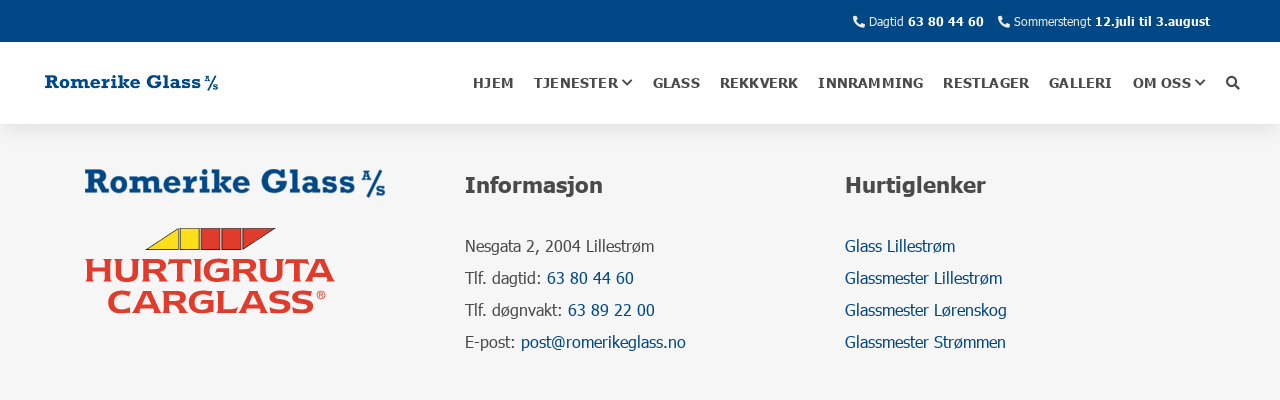

--- FILE ---
content_type: text/html; charset=UTF-8
request_url: https://romerikeglass.no/tjenester/speil-etter-mal/speilrammer-page/
body_size: 22537
content:
<!DOCTYPE html>
<html lang="nb-NO">

<head><meta charset="utf-8"><script>if(navigator.userAgent.match(/MSIE|Internet Explorer/i)||navigator.userAgent.match(/Trident\/7\..*?rv:11/i)){var href=document.location.href;if(!href.match(/[?&]nowprocket/)){if(href.indexOf("?")==-1){if(href.indexOf("#")==-1){document.location.href=href+"?nowprocket=1"}else{document.location.href=href.replace("#","?nowprocket=1#")}}else{if(href.indexOf("#")==-1){document.location.href=href+"&nowprocket=1"}else{document.location.href=href.replace("#","&nowprocket=1#")}}}}</script><script>(()=>{class RocketLazyLoadScripts{constructor(){this.v="1.2.6",this.triggerEvents=["keydown","mousedown","mousemove","touchmove","touchstart","touchend","wheel"],this.userEventHandler=this.t.bind(this),this.touchStartHandler=this.i.bind(this),this.touchMoveHandler=this.o.bind(this),this.touchEndHandler=this.h.bind(this),this.clickHandler=this.u.bind(this),this.interceptedClicks=[],this.interceptedClickListeners=[],this.l(this),window.addEventListener("pageshow",(t=>{this.persisted=t.persisted,this.everythingLoaded&&this.m()})),this.CSPIssue=sessionStorage.getItem("rocketCSPIssue"),document.addEventListener("securitypolicyviolation",(t=>{this.CSPIssue||"script-src-elem"!==t.violatedDirective||"data"!==t.blockedURI||(this.CSPIssue=!0,sessionStorage.setItem("rocketCSPIssue",!0))})),document.addEventListener("DOMContentLoaded",(()=>{this.k()})),this.delayedScripts={normal:[],async:[],defer:[]},this.trash=[],this.allJQueries=[]}p(t){document.hidden?t.t():(this.triggerEvents.forEach((e=>window.addEventListener(e,t.userEventHandler,{passive:!0}))),window.addEventListener("touchstart",t.touchStartHandler,{passive:!0}),window.addEventListener("mousedown",t.touchStartHandler),document.addEventListener("visibilitychange",t.userEventHandler))}_(){this.triggerEvents.forEach((t=>window.removeEventListener(t,this.userEventHandler,{passive:!0}))),document.removeEventListener("visibilitychange",this.userEventHandler)}i(t){"HTML"!==t.target.tagName&&(window.addEventListener("touchend",this.touchEndHandler),window.addEventListener("mouseup",this.touchEndHandler),window.addEventListener("touchmove",this.touchMoveHandler,{passive:!0}),window.addEventListener("mousemove",this.touchMoveHandler),t.target.addEventListener("click",this.clickHandler),this.L(t.target,!0),this.S(t.target,"onclick","rocket-onclick"),this.C())}o(t){window.removeEventListener("touchend",this.touchEndHandler),window.removeEventListener("mouseup",this.touchEndHandler),window.removeEventListener("touchmove",this.touchMoveHandler,{passive:!0}),window.removeEventListener("mousemove",this.touchMoveHandler),t.target.removeEventListener("click",this.clickHandler),this.L(t.target,!1),this.S(t.target,"rocket-onclick","onclick"),this.M()}h(){window.removeEventListener("touchend",this.touchEndHandler),window.removeEventListener("mouseup",this.touchEndHandler),window.removeEventListener("touchmove",this.touchMoveHandler,{passive:!0}),window.removeEventListener("mousemove",this.touchMoveHandler)}u(t){t.target.removeEventListener("click",this.clickHandler),this.L(t.target,!1),this.S(t.target,"rocket-onclick","onclick"),this.interceptedClicks.push(t),t.preventDefault(),t.stopPropagation(),t.stopImmediatePropagation(),this.M()}O(){window.removeEventListener("touchstart",this.touchStartHandler,{passive:!0}),window.removeEventListener("mousedown",this.touchStartHandler),this.interceptedClicks.forEach((t=>{t.target.dispatchEvent(new MouseEvent("click",{view:t.view,bubbles:!0,cancelable:!0}))}))}l(t){EventTarget.prototype.addEventListenerWPRocketBase=EventTarget.prototype.addEventListener,EventTarget.prototype.addEventListener=function(e,i,o){"click"!==e||t.windowLoaded||i===t.clickHandler||t.interceptedClickListeners.push({target:this,func:i,options:o}),(this||window).addEventListenerWPRocketBase(e,i,o)}}L(t,e){this.interceptedClickListeners.forEach((i=>{i.target===t&&(e?t.removeEventListener("click",i.func,i.options):t.addEventListener("click",i.func,i.options))})),t.parentNode!==document.documentElement&&this.L(t.parentNode,e)}D(){return new Promise((t=>{this.P?this.M=t:t()}))}C(){this.P=!0}M(){this.P=!1}S(t,e,i){t.hasAttribute&&t.hasAttribute(e)&&(event.target.setAttribute(i,event.target.getAttribute(e)),event.target.removeAttribute(e))}t(){this._(this),"loading"===document.readyState?document.addEventListener("DOMContentLoaded",this.R.bind(this)):this.R()}k(){let t=[];document.querySelectorAll("script[type=rocketlazyloadscript][data-rocket-src]").forEach((e=>{let i=e.getAttribute("data-rocket-src");if(i&&!i.startsWith("data:")){0===i.indexOf("//")&&(i=location.protocol+i);try{const o=new URL(i).origin;o!==location.origin&&t.push({src:o,crossOrigin:e.crossOrigin||"module"===e.getAttribute("data-rocket-type")})}catch(t){}}})),t=[...new Map(t.map((t=>[JSON.stringify(t),t]))).values()],this.T(t,"preconnect")}async R(){this.lastBreath=Date.now(),this.j(this),this.F(this),this.I(),this.W(),this.q(),await this.A(this.delayedScripts.normal),await this.A(this.delayedScripts.defer),await this.A(this.delayedScripts.async);try{await this.U(),await this.H(this),await this.J()}catch(t){console.error(t)}window.dispatchEvent(new Event("rocket-allScriptsLoaded")),this.everythingLoaded=!0,this.D().then((()=>{this.O()})),this.N()}W(){document.querySelectorAll("script[type=rocketlazyloadscript]").forEach((t=>{t.hasAttribute("data-rocket-src")?t.hasAttribute("async")&&!1!==t.async?this.delayedScripts.async.push(t):t.hasAttribute("defer")&&!1!==t.defer||"module"===t.getAttribute("data-rocket-type")?this.delayedScripts.defer.push(t):this.delayedScripts.normal.push(t):this.delayedScripts.normal.push(t)}))}async B(t){if(await this.G(),!0!==t.noModule||!("noModule"in HTMLScriptElement.prototype))return new Promise((e=>{let i;function o(){(i||t).setAttribute("data-rocket-status","executed"),e()}try{if(navigator.userAgent.indexOf("Firefox/")>0||""===navigator.vendor||this.CSPIssue)i=document.createElement("script"),[...t.attributes].forEach((t=>{let e=t.nodeName;"type"!==e&&("data-rocket-type"===e&&(e="type"),"data-rocket-src"===e&&(e="src"),i.setAttribute(e,t.nodeValue))})),t.text&&(i.text=t.text),i.hasAttribute("src")?(i.addEventListener("load",o),i.addEventListener("error",(function(){i.setAttribute("data-rocket-status","failed-network"),e()})),setTimeout((()=>{i.isConnected||e()}),1)):(i.text=t.text,o()),t.parentNode.replaceChild(i,t);else{const i=t.getAttribute("data-rocket-type"),s=t.getAttribute("data-rocket-src");i?(t.type=i,t.removeAttribute("data-rocket-type")):t.removeAttribute("type"),t.addEventListener("load",o),t.addEventListener("error",(i=>{this.CSPIssue&&i.target.src.startsWith("data:")?(console.log("WPRocket: data-uri blocked by CSP -> fallback"),t.removeAttribute("src"),this.B(t).then(e)):(t.setAttribute("data-rocket-status","failed-network"),e())})),s?(t.removeAttribute("data-rocket-src"),t.src=s):t.src="data:text/javascript;base64,"+window.btoa(unescape(encodeURIComponent(t.text)))}}catch(i){t.setAttribute("data-rocket-status","failed-transform"),e()}}));t.setAttribute("data-rocket-status","skipped")}async A(t){const e=t.shift();return e&&e.isConnected?(await this.B(e),this.A(t)):Promise.resolve()}q(){this.T([...this.delayedScripts.normal,...this.delayedScripts.defer,...this.delayedScripts.async],"preload")}T(t,e){var i=document.createDocumentFragment();t.forEach((t=>{const o=t.getAttribute&&t.getAttribute("data-rocket-src")||t.src;if(o&&!o.startsWith("data:")){const s=document.createElement("link");s.href=o,s.rel=e,"preconnect"!==e&&(s.as="script"),t.getAttribute&&"module"===t.getAttribute("data-rocket-type")&&(s.crossOrigin=!0),t.crossOrigin&&(s.crossOrigin=t.crossOrigin),t.integrity&&(s.integrity=t.integrity),i.appendChild(s),this.trash.push(s)}})),document.head.appendChild(i)}j(t){let e={};function i(i,o){return e[o].eventsToRewrite.indexOf(i)>=0&&!t.everythingLoaded?"rocket-"+i:i}function o(t,o){!function(t){e[t]||(e[t]={originalFunctions:{add:t.addEventListener,remove:t.removeEventListener},eventsToRewrite:[]},t.addEventListener=function(){arguments[0]=i(arguments[0],t),e[t].originalFunctions.add.apply(t,arguments)},t.removeEventListener=function(){arguments[0]=i(arguments[0],t),e[t].originalFunctions.remove.apply(t,arguments)})}(t),e[t].eventsToRewrite.push(o)}function s(e,i){let o=e[i];e[i]=null,Object.defineProperty(e,i,{get:()=>o||function(){},set(s){t.everythingLoaded?o=s:e["rocket"+i]=o=s}})}o(document,"DOMContentLoaded"),o(window,"DOMContentLoaded"),o(window,"load"),o(window,"pageshow"),o(document,"readystatechange"),s(document,"onreadystatechange"),s(window,"onload"),s(window,"onpageshow");try{Object.defineProperty(document,"readyState",{get:()=>t.rocketReadyState,set(e){t.rocketReadyState=e},configurable:!0}),document.readyState="loading"}catch(t){console.log("WPRocket DJE readyState conflict, bypassing")}}F(t){let e;function i(e){return t.everythingLoaded?e:e.split(" ").map((t=>"load"===t||0===t.indexOf("load.")?"rocket-jquery-load":t)).join(" ")}function o(o){function s(t){const e=o.fn[t];o.fn[t]=o.fn.init.prototype[t]=function(){return this[0]===window&&("string"==typeof arguments[0]||arguments[0]instanceof String?arguments[0]=i(arguments[0]):"object"==typeof arguments[0]&&Object.keys(arguments[0]).forEach((t=>{const e=arguments[0][t];delete arguments[0][t],arguments[0][i(t)]=e}))),e.apply(this,arguments),this}}o&&o.fn&&!t.allJQueries.includes(o)&&(o.fn.ready=o.fn.init.prototype.ready=function(e){return t.domReadyFired?e.bind(document)(o):document.addEventListener("rocket-DOMContentLoaded",(()=>e.bind(document)(o))),o([])},s("on"),s("one"),t.allJQueries.push(o)),e=o}o(window.jQuery),Object.defineProperty(window,"jQuery",{get:()=>e,set(t){o(t)}})}async H(t){const e=document.querySelector("script[data-webpack]");e&&(await async function(){return new Promise((t=>{e.addEventListener("load",t),e.addEventListener("error",t)}))}(),await t.K(),await t.H(t))}async U(){this.domReadyFired=!0;try{document.readyState="interactive"}catch(t){}await this.G(),document.dispatchEvent(new Event("rocket-readystatechange")),await this.G(),document.rocketonreadystatechange&&document.rocketonreadystatechange(),await this.G(),document.dispatchEvent(new Event("rocket-DOMContentLoaded")),await this.G(),window.dispatchEvent(new Event("rocket-DOMContentLoaded"))}async J(){try{document.readyState="complete"}catch(t){}await this.G(),document.dispatchEvent(new Event("rocket-readystatechange")),await this.G(),document.rocketonreadystatechange&&document.rocketonreadystatechange(),await this.G(),window.dispatchEvent(new Event("rocket-load")),await this.G(),window.rocketonload&&window.rocketonload(),await this.G(),this.allJQueries.forEach((t=>t(window).trigger("rocket-jquery-load"))),await this.G();const t=new Event("rocket-pageshow");t.persisted=this.persisted,window.dispatchEvent(t),await this.G(),window.rocketonpageshow&&window.rocketonpageshow({persisted:this.persisted}),this.windowLoaded=!0}m(){document.onreadystatechange&&document.onreadystatechange(),window.onload&&window.onload(),window.onpageshow&&window.onpageshow({persisted:this.persisted})}I(){const t=new Map;document.write=document.writeln=function(e){const i=document.currentScript;i||console.error("WPRocket unable to document.write this: "+e);const o=document.createRange(),s=i.parentElement;let n=t.get(i);void 0===n&&(n=i.nextSibling,t.set(i,n));const c=document.createDocumentFragment();o.setStart(c,0),c.appendChild(o.createContextualFragment(e)),s.insertBefore(c,n)}}async G(){Date.now()-this.lastBreath>45&&(await this.K(),this.lastBreath=Date.now())}async K(){return document.hidden?new Promise((t=>setTimeout(t))):new Promise((t=>requestAnimationFrame(t)))}N(){this.trash.forEach((t=>t.remove()))}static run(){const t=new RocketLazyLoadScripts;t.p(t)}}RocketLazyLoadScripts.run()})();</script>
          <script type="rocketlazyloadscript">
            window.dataLayer = window.dataLayer || [];
            function gtag(){dataLayer.push(arguments);}

            let consentStatusAudience = ( rbuc_getCookie('cookieconsent_status_audience') == 'allow' ) ? 'granted' : 'denied';
            let consentStatusTarget   = ( rbuc_getCookie('cookieconsent_status_targeted') == 'allow' ) ? 'grant' : 'revoke';

            // console.log('consentStatusAudience', consentStatusAudience);
            // console.log('consentStatusTarget', consentStatusTarget);

            setGoogleConsent(consentStatusAudience, 'default');
            setFacebookConsent(consentStatusTarget);

            function rbuc_getCookie(name) {
                const value = `; ${document.cookie}`;
                const parts = value.split(`; ${name}=`);
                if (parts.length === 2) return parts.pop().split(';').shift();
            }

            function setGoogleConsent(consentStatus, action) {
                gtag("consent", action, {
                    ad_storage: consentStatus,
                    analytics_storage: consentStatus,
                    ad_user_data: consentStatus,
                    ad_personalization: consentStatus,
                    functionality_storage: consentStatus,
                    personalization_storage: consentStatus,
                    security_storage: consentStatus,
                    wait_for_update: 500
                });
            }

            function setFacebookConsent(consentStatus) {
                if (typeof fbq == "undefined") { 
                    return;
                }
                fbq('consent', consentStatus);
            }

            function enableAllCookie() {
                setGoogleConsent('granted', 'update');
                setFacebookConsent('grant');
            }

        </script>
    <!-- Google Tag Manager -->

  <script type="rocketlazyloadscript">(function(w,d,s,l,i){w[l]=w[l]||[];w[l].push({'gtm.start':

  new Date().getTime(),event:'gtm.js'});var f=d.getElementsByTagName(s)[0],

  j=d.createElement(s),dl=l!='dataLayer'?'&l='+l:'';j.async=true;j.src=

  'https://www.googletagmanager.com/gtm.js?id='+i+dl;f.parentNode.insertBefore(j,f);

  })(window,document,'script','dataLayer','GTM-P4CFDNN');</script>

<!-- End Google Tag Manager -->  
  <meta http-equiv="X-UA-Compatible" content="IE=edge">
  <meta name="format-detection" content="telephone=no">
  <meta name="viewport" content="width=device-width, initial-scale=1">
  
  <title>
    Speilrammer-page - Romerike Glass  </title><link rel="preload" data-rocket-preload as="font" href="https://romerikeglass.no/wp-content/themes/romerikeglass_theme/css/fonts/Tahoma/Tahoma.woff2" crossorigin><link rel="preload" data-rocket-preload as="font" href="https://romerikeglass.no/wp-content/themes/romerikeglass_theme/css/fonts/Tahoma/Tahoma-Bold.woff2" crossorigin><link rel="preload" data-rocket-preload as="font" href="https://romerikeglass.no/wp-content/themes/romerikeglass_theme/fonts/webfonts/fa-solid-900.woff2" crossorigin><style id="wpr-usedcss">@font-face{font-family:Tahoma;src:url('https://romerikeglass.no/wp-content/themes/romerikeglass_theme/css/fonts/Tahoma/Tahoma.eot');src:local('Tahoma'),url('https://romerikeglass.no/wp-content/themes/romerikeglass_theme/css/fonts/Tahoma/Tahoma.eot?#iefix') format('embedded-opentype'),url('https://romerikeglass.no/wp-content/themes/romerikeglass_theme/css/fonts/Tahoma/Tahoma.woff2') format('woff2'),url('https://romerikeglass.no/wp-content/themes/romerikeglass_theme/css/fonts/Tahoma/Tahoma.woff') format('woff'),url('https://romerikeglass.no/wp-content/themes/romerikeglass_theme/css/fonts/Tahoma/Tahoma.ttf') format('truetype');font-weight:400;font-style:normal;font-display:swap}@font-face{font-family:Tahoma;src:url('https://romerikeglass.no/wp-content/themes/romerikeglass_theme/css/fonts/Tahoma/Tahoma-Bold.eot');src:local('Tahoma Bold'),local('Tahoma-Bold'),url('https://romerikeglass.no/wp-content/themes/romerikeglass_theme/css/fonts/Tahoma/Tahoma-Bold.eot?#iefix') format('embedded-opentype'),url('https://romerikeglass.no/wp-content/themes/romerikeglass_theme/css/fonts/Tahoma/Tahoma-Bold.woff2') format('woff2'),url('https://romerikeglass.no/wp-content/themes/romerikeglass_theme/css/fonts/Tahoma/Tahoma-Bold.woff') format('woff'),url('https://romerikeglass.no/wp-content/themes/romerikeglass_theme/css/fonts/Tahoma/Tahoma-Bold.ttf') format('truetype');font-weight:700;font-style:normal;font-display:swap}img.emoji{display:inline!important;border:none!important;box-shadow:none!important;height:1em!important;width:1em!important;margin:0 .07em!important;vertical-align:-.1em!important;background:0 0!important;padding:0!important}:where(.wp-block-button__link){border-radius:9999px;box-shadow:none;padding:calc(.667em + 2px) calc(1.333em + 2px);text-decoration:none}:root :where(.wp-block-button .wp-block-button__link.is-style-outline),:root :where(.wp-block-button.is-style-outline>.wp-block-button__link){border:2px solid;padding:.667em 1.333em}:root :where(.wp-block-button .wp-block-button__link.is-style-outline:not(.has-text-color)),:root :where(.wp-block-button.is-style-outline>.wp-block-button__link:not(.has-text-color)){color:currentColor}:root :where(.wp-block-button .wp-block-button__link.is-style-outline:not(.has-background)),:root :where(.wp-block-button.is-style-outline>.wp-block-button__link:not(.has-background)){background-color:initial;background-image:none}:where(.wp-block-calendar table:not(.has-background) th){background:#ddd}:where(.wp-block-columns){margin-bottom:1.75em}:where(.wp-block-columns.has-background){padding:1.25em 2.375em}:where(.wp-block-post-comments input[type=submit]){border:none}:where(.wp-block-cover-image:not(.has-text-color)),:where(.wp-block-cover:not(.has-text-color)){color:#fff}:where(.wp-block-cover-image.is-light:not(.has-text-color)),:where(.wp-block-cover.is-light:not(.has-text-color)){color:#000}:root :where(.wp-block-cover h1:not(.has-text-color)),:root :where(.wp-block-cover h2:not(.has-text-color)),:root :where(.wp-block-cover h3:not(.has-text-color)),:root :where(.wp-block-cover h4:not(.has-text-color)),:root :where(.wp-block-cover h5:not(.has-text-color)),:root :where(.wp-block-cover h6:not(.has-text-color)),:root :where(.wp-block-cover p:not(.has-text-color)){color:inherit}:where(.wp-block-file){margin-bottom:1.5em}:where(.wp-block-file__button){border-radius:2em;display:inline-block;padding:.5em 1em}:where(.wp-block-file__button):is(a):active,:where(.wp-block-file__button):is(a):focus,:where(.wp-block-file__button):is(a):hover,:where(.wp-block-file__button):is(a):visited{box-shadow:none;color:#fff;opacity:.85;text-decoration:none}:where(.wp-block-group.wp-block-group-is-layout-constrained){position:relative}:root :where(.wp-block-image.is-style-rounded img,.wp-block-image .is-style-rounded img){border-radius:9999px}:where(.wp-block-latest-comments:not([style*=line-height] .wp-block-latest-comments__comment)){line-height:1.1}:where(.wp-block-latest-comments:not([style*=line-height] .wp-block-latest-comments__comment-excerpt p)){line-height:1.8}:root :where(.wp-block-latest-posts.is-grid){padding:0}:root :where(.wp-block-latest-posts.wp-block-latest-posts__list){padding-left:0}ul{box-sizing:border-box}:root :where(ul.has-background,ol.has-background){padding:1.25em 2.375em}:where(.wp-block-navigation.has-background .wp-block-navigation-item a:not(.wp-element-button)),:where(.wp-block-navigation.has-background .wp-block-navigation-submenu a:not(.wp-element-button)){padding:.5em 1em}:where(.wp-block-navigation .wp-block-navigation__submenu-container .wp-block-navigation-item a:not(.wp-element-button)),:where(.wp-block-navigation .wp-block-navigation__submenu-container .wp-block-navigation-submenu a:not(.wp-element-button)),:where(.wp-block-navigation .wp-block-navigation__submenu-container .wp-block-navigation-submenu button.wp-block-navigation-item__content),:where(.wp-block-navigation .wp-block-navigation__submenu-container .wp-block-pages-list__item button.wp-block-navigation-item__content){padding:.5em 1em}:root :where(p.has-background){padding:1.25em 2.375em}:where(p.has-text-color:not(.has-link-color)) a{color:inherit}:where(.wp-block-post-comments-form) input:not([type=submit]),:where(.wp-block-post-comments-form) textarea{border:1px solid #949494;font-family:inherit;font-size:1em}:where(.wp-block-post-comments-form) input:where(:not([type=submit]):not([type=checkbox])),:where(.wp-block-post-comments-form) textarea{padding:calc(.667em + 2px)}:where(.wp-block-post-excerpt){margin-bottom:var(--wp--style--block-gap);margin-top:var(--wp--style--block-gap)}:where(.wp-block-preformatted.has-background){padding:1.25em 2.375em}:where(.wp-block-search__button){border:1px solid #ccc;padding:6px 10px}:where(.wp-block-search__input){font-family:inherit;font-size:inherit;font-style:inherit;font-weight:inherit;letter-spacing:inherit;line-height:inherit;text-transform:inherit}:where(.wp-block-search__button-inside .wp-block-search__inside-wrapper){border:1px solid #949494;box-sizing:border-box;padding:4px}:where(.wp-block-search__button-inside .wp-block-search__inside-wrapper) .wp-block-search__input{border:none;border-radius:0;padding:0 4px}:where(.wp-block-search__button-inside .wp-block-search__inside-wrapper) .wp-block-search__input:focus{outline:0}:where(.wp-block-search__button-inside .wp-block-search__inside-wrapper) :where(.wp-block-search__button){padding:4px 8px}:root :where(.wp-block-separator.is-style-dots){height:auto;line-height:1;text-align:center}:root :where(.wp-block-separator.is-style-dots):before{color:currentColor;content:"···";font-family:serif;font-size:1.5em;letter-spacing:2em;padding-left:2em}:root :where(.wp-block-site-logo.is-style-rounded){border-radius:9999px}:root :where(.wp-block-site-title a){color:inherit}:where(.wp-block-social-links:not(.is-style-logos-only)) .wp-social-link{background-color:#f0f0f0;color:#444}:where(.wp-block-social-links:not(.is-style-logos-only)) .wp-social-link-amazon{background-color:#f90;color:#fff}:where(.wp-block-social-links:not(.is-style-logos-only)) .wp-social-link-bandcamp{background-color:#1ea0c3;color:#fff}:where(.wp-block-social-links:not(.is-style-logos-only)) .wp-social-link-behance{background-color:#0757fe;color:#fff}:where(.wp-block-social-links:not(.is-style-logos-only)) .wp-social-link-bluesky{background-color:#0a7aff;color:#fff}:where(.wp-block-social-links:not(.is-style-logos-only)) .wp-social-link-codepen{background-color:#1e1f26;color:#fff}:where(.wp-block-social-links:not(.is-style-logos-only)) .wp-social-link-deviantart{background-color:#02e49b;color:#fff}:where(.wp-block-social-links:not(.is-style-logos-only)) .wp-social-link-dribbble{background-color:#e94c89;color:#fff}:where(.wp-block-social-links:not(.is-style-logos-only)) .wp-social-link-dropbox{background-color:#4280ff;color:#fff}:where(.wp-block-social-links:not(.is-style-logos-only)) .wp-social-link-etsy{background-color:#f45800;color:#fff}:where(.wp-block-social-links:not(.is-style-logos-only)) .wp-social-link-facebook{background-color:#1778f2;color:#fff}:where(.wp-block-social-links:not(.is-style-logos-only)) .wp-social-link-fivehundredpx{background-color:#000;color:#fff}:where(.wp-block-social-links:not(.is-style-logos-only)) .wp-social-link-flickr{background-color:#0461dd;color:#fff}:where(.wp-block-social-links:not(.is-style-logos-only)) .wp-social-link-foursquare{background-color:#e65678;color:#fff}:where(.wp-block-social-links:not(.is-style-logos-only)) .wp-social-link-github{background-color:#24292d;color:#fff}:where(.wp-block-social-links:not(.is-style-logos-only)) .wp-social-link-goodreads{background-color:#eceadd;color:#382110}:where(.wp-block-social-links:not(.is-style-logos-only)) .wp-social-link-google{background-color:#ea4434;color:#fff}:where(.wp-block-social-links:not(.is-style-logos-only)) .wp-social-link-gravatar{background-color:#1d4fc4;color:#fff}:where(.wp-block-social-links:not(.is-style-logos-only)) .wp-social-link-instagram{background-color:#f00075;color:#fff}:where(.wp-block-social-links:not(.is-style-logos-only)) .wp-social-link-lastfm{background-color:#e21b24;color:#fff}:where(.wp-block-social-links:not(.is-style-logos-only)) .wp-social-link-linkedin{background-color:#0d66c2;color:#fff}:where(.wp-block-social-links:not(.is-style-logos-only)) .wp-social-link-mastodon{background-color:#3288d4;color:#fff}:where(.wp-block-social-links:not(.is-style-logos-only)) .wp-social-link-medium{background-color:#000;color:#fff}:where(.wp-block-social-links:not(.is-style-logos-only)) .wp-social-link-meetup{background-color:#f6405f;color:#fff}:where(.wp-block-social-links:not(.is-style-logos-only)) .wp-social-link-patreon{background-color:#000;color:#fff}:where(.wp-block-social-links:not(.is-style-logos-only)) .wp-social-link-pinterest{background-color:#e60122;color:#fff}:where(.wp-block-social-links:not(.is-style-logos-only)) .wp-social-link-pocket{background-color:#ef4155;color:#fff}:where(.wp-block-social-links:not(.is-style-logos-only)) .wp-social-link-reddit{background-color:#ff4500;color:#fff}:where(.wp-block-social-links:not(.is-style-logos-only)) .wp-social-link-skype{background-color:#0478d7;color:#fff}:where(.wp-block-social-links:not(.is-style-logos-only)) .wp-social-link-snapchat{background-color:#fefc00;color:#fff;stroke:#000}:where(.wp-block-social-links:not(.is-style-logos-only)) .wp-social-link-soundcloud{background-color:#ff5600;color:#fff}:where(.wp-block-social-links:not(.is-style-logos-only)) .wp-social-link-spotify{background-color:#1bd760;color:#fff}:where(.wp-block-social-links:not(.is-style-logos-only)) .wp-social-link-telegram{background-color:#2aabee;color:#fff}:where(.wp-block-social-links:not(.is-style-logos-only)) .wp-social-link-threads{background-color:#000;color:#fff}:where(.wp-block-social-links:not(.is-style-logos-only)) .wp-social-link-tiktok{background-color:#000;color:#fff}:where(.wp-block-social-links:not(.is-style-logos-only)) .wp-social-link-tumblr{background-color:#011835;color:#fff}:where(.wp-block-social-links:not(.is-style-logos-only)) .wp-social-link-twitch{background-color:#6440a4;color:#fff}:where(.wp-block-social-links:not(.is-style-logos-only)) .wp-social-link-twitter{background-color:#1da1f2;color:#fff}:where(.wp-block-social-links:not(.is-style-logos-only)) .wp-social-link-vimeo{background-color:#1eb7ea;color:#fff}:where(.wp-block-social-links:not(.is-style-logos-only)) .wp-social-link-vk{background-color:#4680c2;color:#fff}:where(.wp-block-social-links:not(.is-style-logos-only)) .wp-social-link-wordpress{background-color:#3499cd;color:#fff}:where(.wp-block-social-links:not(.is-style-logos-only)) .wp-social-link-whatsapp{background-color:#25d366;color:#fff}:where(.wp-block-social-links:not(.is-style-logos-only)) .wp-social-link-x{background-color:#000;color:#fff}:where(.wp-block-social-links:not(.is-style-logos-only)) .wp-social-link-yelp{background-color:#d32422;color:#fff}:where(.wp-block-social-links:not(.is-style-logos-only)) .wp-social-link-youtube{background-color:red;color:#fff}:where(.wp-block-social-links.is-style-logos-only) .wp-social-link{background:0 0}:where(.wp-block-social-links.is-style-logos-only) .wp-social-link svg{height:1.25em;width:1.25em}:where(.wp-block-social-links.is-style-logos-only) .wp-social-link-amazon{color:#f90}:where(.wp-block-social-links.is-style-logos-only) .wp-social-link-bandcamp{color:#1ea0c3}:where(.wp-block-social-links.is-style-logos-only) .wp-social-link-behance{color:#0757fe}:where(.wp-block-social-links.is-style-logos-only) .wp-social-link-bluesky{color:#0a7aff}:where(.wp-block-social-links.is-style-logos-only) .wp-social-link-codepen{color:#1e1f26}:where(.wp-block-social-links.is-style-logos-only) .wp-social-link-deviantart{color:#02e49b}:where(.wp-block-social-links.is-style-logos-only) .wp-social-link-dribbble{color:#e94c89}:where(.wp-block-social-links.is-style-logos-only) .wp-social-link-dropbox{color:#4280ff}:where(.wp-block-social-links.is-style-logos-only) .wp-social-link-etsy{color:#f45800}:where(.wp-block-social-links.is-style-logos-only) .wp-social-link-facebook{color:#1778f2}:where(.wp-block-social-links.is-style-logos-only) .wp-social-link-fivehundredpx{color:#000}:where(.wp-block-social-links.is-style-logos-only) .wp-social-link-flickr{color:#0461dd}:where(.wp-block-social-links.is-style-logos-only) .wp-social-link-foursquare{color:#e65678}:where(.wp-block-social-links.is-style-logos-only) .wp-social-link-github{color:#24292d}:where(.wp-block-social-links.is-style-logos-only) .wp-social-link-goodreads{color:#382110}:where(.wp-block-social-links.is-style-logos-only) .wp-social-link-google{color:#ea4434}:where(.wp-block-social-links.is-style-logos-only) .wp-social-link-gravatar{color:#1d4fc4}:where(.wp-block-social-links.is-style-logos-only) .wp-social-link-instagram{color:#f00075}:where(.wp-block-social-links.is-style-logos-only) .wp-social-link-lastfm{color:#e21b24}:where(.wp-block-social-links.is-style-logos-only) .wp-social-link-linkedin{color:#0d66c2}:where(.wp-block-social-links.is-style-logos-only) .wp-social-link-mastodon{color:#3288d4}:where(.wp-block-social-links.is-style-logos-only) .wp-social-link-medium{color:#000}:where(.wp-block-social-links.is-style-logos-only) .wp-social-link-meetup{color:#f6405f}:where(.wp-block-social-links.is-style-logos-only) .wp-social-link-patreon{color:#000}:where(.wp-block-social-links.is-style-logos-only) .wp-social-link-pinterest{color:#e60122}:where(.wp-block-social-links.is-style-logos-only) .wp-social-link-pocket{color:#ef4155}:where(.wp-block-social-links.is-style-logos-only) .wp-social-link-reddit{color:#ff4500}:where(.wp-block-social-links.is-style-logos-only) .wp-social-link-skype{color:#0478d7}:where(.wp-block-social-links.is-style-logos-only) .wp-social-link-snapchat{color:#fff;stroke:#000}:where(.wp-block-social-links.is-style-logos-only) .wp-social-link-soundcloud{color:#ff5600}:where(.wp-block-social-links.is-style-logos-only) .wp-social-link-spotify{color:#1bd760}:where(.wp-block-social-links.is-style-logos-only) .wp-social-link-telegram{color:#2aabee}:where(.wp-block-social-links.is-style-logos-only) .wp-social-link-threads{color:#000}:where(.wp-block-social-links.is-style-logos-only) .wp-social-link-tiktok{color:#000}:where(.wp-block-social-links.is-style-logos-only) .wp-social-link-tumblr{color:#011835}:where(.wp-block-social-links.is-style-logos-only) .wp-social-link-twitch{color:#6440a4}:where(.wp-block-social-links.is-style-logos-only) .wp-social-link-twitter{color:#1da1f2}:where(.wp-block-social-links.is-style-logos-only) .wp-social-link-vimeo{color:#1eb7ea}:where(.wp-block-social-links.is-style-logos-only) .wp-social-link-vk{color:#4680c2}:where(.wp-block-social-links.is-style-logos-only) .wp-social-link-whatsapp{color:#25d366}:where(.wp-block-social-links.is-style-logos-only) .wp-social-link-wordpress{color:#3499cd}:where(.wp-block-social-links.is-style-logos-only) .wp-social-link-x{color:#000}:where(.wp-block-social-links.is-style-logos-only) .wp-social-link-yelp{color:#d32422}:where(.wp-block-social-links.is-style-logos-only) .wp-social-link-youtube{color:red}:root :where(.wp-block-social-links .wp-social-link a){padding:.25em}:root :where(.wp-block-social-links.is-style-logos-only .wp-social-link a){padding:0}:root :where(.wp-block-social-links.is-style-pill-shape .wp-social-link a){padding-left:.66667em;padding-right:.66667em}:root :where(.wp-block-tag-cloud.is-style-outline){display:flex;flex-wrap:wrap;gap:1ch}:root :where(.wp-block-tag-cloud.is-style-outline a){border:1px solid;font-size:unset!important;margin-right:0;padding:1ch 2ch;text-decoration:none!important}:where(.wp-block-term-description){margin-bottom:var(--wp--style--block-gap);margin-top:var(--wp--style--block-gap)}:where(pre.wp-block-verse){font-family:inherit}:root{--wp--preset--font-size--normal:16px;--wp--preset--font-size--huge:42px}html :where(.has-border-color){border-style:solid}html :where([style*=border-top-color]){border-top-style:solid}html :where([style*=border-right-color]){border-right-style:solid}html :where([style*=border-bottom-color]){border-bottom-style:solid}html :where([style*=border-left-color]){border-left-style:solid}html :where([style*=border-width]){border-style:solid}html :where([style*=border-top-width]){border-top-style:solid}html :where([style*=border-right-width]){border-right-style:solid}html :where([style*=border-bottom-width]){border-bottom-style:solid}html :where([style*=border-left-width]){border-left-style:solid}html :where(img[class*=wp-image-]){height:auto;max-width:100%}:where(figure){margin:0 0 1em}html :where(.is-position-sticky){--wp-admin--admin-bar--position-offset:var(--wp-admin--admin-bar--height,0px)}@media screen and (max-width:600px){html :where(.is-position-sticky){--wp-admin--admin-bar--position-offset:0px}}:root{--wp--preset--aspect-ratio--square:1;--wp--preset--aspect-ratio--4-3:4/3;--wp--preset--aspect-ratio--3-4:3/4;--wp--preset--aspect-ratio--3-2:3/2;--wp--preset--aspect-ratio--2-3:2/3;--wp--preset--aspect-ratio--16-9:16/9;--wp--preset--aspect-ratio--9-16:9/16;--wp--preset--color--black:#000000;--wp--preset--color--cyan-bluish-gray:#abb8c3;--wp--preset--color--white:#ffffff;--wp--preset--color--pale-pink:#f78da7;--wp--preset--color--vivid-red:#cf2e2e;--wp--preset--color--luminous-vivid-orange:#ff6900;--wp--preset--color--luminous-vivid-amber:#fcb900;--wp--preset--color--light-green-cyan:#7bdcb5;--wp--preset--color--vivid-green-cyan:#00d084;--wp--preset--color--pale-cyan-blue:#8ed1fc;--wp--preset--color--vivid-cyan-blue:#0693e3;--wp--preset--color--vivid-purple:#9b51e0;--wp--preset--gradient--vivid-cyan-blue-to-vivid-purple:linear-gradient(135deg,rgba(6, 147, 227, 1) 0%,rgb(155, 81, 224) 100%);--wp--preset--gradient--light-green-cyan-to-vivid-green-cyan:linear-gradient(135deg,rgb(122, 220, 180) 0%,rgb(0, 208, 130) 100%);--wp--preset--gradient--luminous-vivid-amber-to-luminous-vivid-orange:linear-gradient(135deg,rgba(252, 185, 0, 1) 0%,rgba(255, 105, 0, 1) 100%);--wp--preset--gradient--luminous-vivid-orange-to-vivid-red:linear-gradient(135deg,rgba(255, 105, 0, 1) 0%,rgb(207, 46, 46) 100%);--wp--preset--gradient--very-light-gray-to-cyan-bluish-gray:linear-gradient(135deg,rgb(238, 238, 238) 0%,rgb(169, 184, 195) 100%);--wp--preset--gradient--cool-to-warm-spectrum:linear-gradient(135deg,rgb(74, 234, 220) 0%,rgb(151, 120, 209) 20%,rgb(207, 42, 186) 40%,rgb(238, 44, 130) 60%,rgb(251, 105, 98) 80%,rgb(254, 248, 76) 100%);--wp--preset--gradient--blush-light-purple:linear-gradient(135deg,rgb(255, 206, 236) 0%,rgb(152, 150, 240) 100%);--wp--preset--gradient--blush-bordeaux:linear-gradient(135deg,rgb(254, 205, 165) 0%,rgb(254, 45, 45) 50%,rgb(107, 0, 62) 100%);--wp--preset--gradient--luminous-dusk:linear-gradient(135deg,rgb(255, 203, 112) 0%,rgb(199, 81, 192) 50%,rgb(65, 88, 208) 100%);--wp--preset--gradient--pale-ocean:linear-gradient(135deg,rgb(255, 245, 203) 0%,rgb(182, 227, 212) 50%,rgb(51, 167, 181) 100%);--wp--preset--gradient--electric-grass:linear-gradient(135deg,rgb(202, 248, 128) 0%,rgb(113, 206, 126) 100%);--wp--preset--gradient--midnight:linear-gradient(135deg,rgb(2, 3, 129) 0%,rgb(40, 116, 252) 100%);--wp--preset--font-size--small:13px;--wp--preset--font-size--medium:20px;--wp--preset--font-size--large:36px;--wp--preset--font-size--x-large:42px;--wp--preset--spacing--20:0.44rem;--wp--preset--spacing--30:0.67rem;--wp--preset--spacing--40:1rem;--wp--preset--spacing--50:1.5rem;--wp--preset--spacing--60:2.25rem;--wp--preset--spacing--70:3.38rem;--wp--preset--spacing--80:5.06rem;--wp--preset--shadow--natural:6px 6px 9px rgba(0, 0, 0, .2);--wp--preset--shadow--deep:12px 12px 50px rgba(0, 0, 0, .4);--wp--preset--shadow--sharp:6px 6px 0px rgba(0, 0, 0, .2);--wp--preset--shadow--outlined:6px 6px 0px -3px rgba(255, 255, 255, 1),6px 6px rgba(0, 0, 0, 1);--wp--preset--shadow--crisp:6px 6px 0px rgba(0, 0, 0, 1)}:where(.is-layout-flex){gap:.5em}:where(.is-layout-grid){gap:.5em}:where(.wp-block-post-template.is-layout-flex){gap:1.25em}:where(.wp-block-post-template.is-layout-grid){gap:1.25em}:where(.wp-block-columns.is-layout-flex){gap:2em}:where(.wp-block-columns.is-layout-grid){gap:2em}:root :where(.wp-block-pullquote){font-size:1.5em;line-height:1.6}body #cookie-notice{bottom:0;left:0;min-width:0;width:100%;z-index:999;max-width:400px}body #cookie-notice #cn-accept-cookie{color:#525257}body #cookie-notice #cn-accept-cookie:hover{background:#3f3f46;color:#fff;cursor:pointer;text-shadow:none;text-decoration:none}body #cookie-notice a{color:#fff;border-bottom-color:#fff}body #cookie-notice a:hover{text-decoration:none;border-bottom-color:transparent}@media (max-width:770px){body #cookie-notice{max-width:100%}}.cc-window{opacity:1;-webkit-transition:opacity 1s;transition:opacity 1s ease}.cc-window.cc-invisible{opacity:0!important}.cc-animate.cc-revoke{-webkit-transition:transform 1s;-webkit-transition:-webkit-transform 1s;transition:-webkit-transform 1s ease;transition:transform 1s ease;transition:transform 1s ease,-webkit-transform 1s ease}.cc-animate.cc-revoke.cc-top{-webkit-transform:translateY(-2em);transform:translateY(-2em)}.cc-animate.cc-revoke.cc-bottom{-webkit-transform:translateY(2em);transform:translateY(2em)}.cc-animate.cc-revoke.cc-active.cc-top{-webkit-transform:translateY(0);transform:translateY(0)}.cc-animate.cc-revoke.cc-active.cc-bottom{-webkit-transform:translateY(0);transform:translateY(0)}.cc-revoke:hover{-webkit-transform:translateY(0);transform:translateY(0)}.cc-grower{max-height:0;overflow:hidden;-webkit-transition:max-height 1s;transition:max-height 1s}.cc-revoke,.cc-window{position:fixed;overflow:hidden;-webkit-box-sizing:border-box;box-sizing:border-box;font-family:Helvetica,Calibri,Arial,sans-serif;font-size:16px;line-height:1.5em;display:-webkit-box;display:-ms-flexbox;display:flex;-ms-flex-wrap:nowrap;flex-wrap:nowrap;z-index:2147483646}.cc-window.cc-static{position:static}.cc-window.cc-floating{padding:2em;max-width:24em;-webkit-box-orient:vertical;-webkit-box-direction:normal;-ms-flex-direction:column;flex-direction:column}.cc-window.cc-banner{padding:1em 1.8em;width:100%;-webkit-box-orient:horizontal;-webkit-box-direction:normal;-ms-flex-direction:row;flex-direction:row}.cc-revoke{padding:.5em}.cc-revoke:hover{text-decoration:underline}.cc-header{font-size:18px;font-weight:700}.cc-btn,.cc-close,.cc-link,.cc-revoke{cursor:pointer}.cc-link{opacity:.8;display:inline-block;padding:.2em;text-decoration:underline}.cc-link:hover{opacity:1}.cc-link:active,.cc-link:visited{color:initial}.cc-btn{display:block;padding:.4em .8em;font-size:.9em;font-weight:700;border-width:2px;border-style:solid;text-align:center;white-space:nowrap}.cc-highlight .cc-btn:first-child{background-color:transparent;border-color:transparent}.cc-highlight .cc-btn:first-child:focus,.cc-highlight .cc-btn:first-child:hover{background-color:transparent;text-decoration:underline}.cc-first-highlight .cc-btn:last-child{background-color:transparent;border-color:transparent}.cc-first-highlight .cc-btn:last-child:focus,.cc-first-highlight .cc-btn:last-child:hover{background-color:transparent;text-decoration:underline}.cc-close{display:block;position:absolute;top:.2em;right:.4em;font-size:1.6em;opacity:.9;line-height:.75}.cc-close.cc-closeXcustomText{text-decoration:underline;font-size:1.1em;top:.5em;right:.6em}.cc-window.cc-banner.cc-addedcloseX{padding:2em 1.8em}.cc-close:focus,.cc-close:hover{opacity:1}div.cc-blockingScreen{opacity:.5;background:#000;width:100%;height:100%;z-index:2147483630;top:0;left:0;position:fixed}span.cc-visually-hidden{border:0;padding:0;margin:0;position:absolute!important;height:1px;width:1px;overflow:hidden;clip:rect(1px 1px 1px 1px);clip:rect(1px,1px,1px,1px);-webkit-clip-path:inset(50%);clip-path:inset(50%);white-space:nowrap}.cc-revoke.cc-top{top:0;left:3em;border-bottom-left-radius:.5em;border-bottom-right-radius:.5em}.cc-revoke.cc-bottom{bottom:0;left:3em;border-top-left-radius:.5em;border-top-right-radius:.5em}.cc-revoke.cc-left{left:3em;right:unset}.cc-revoke.cc-right{right:3em;left:unset}.cc-top{top:1em}.cc-left{left:1em}.cc-right{right:1em}.cc-bottom{bottom:1em}.cc-floating>.cc-link{margin-bottom:1em}.cc-floating .cc-message{display:block;margin-bottom:1em}.cc-window.cc-floating .cc-compliance{-webkit-box-flex:1;-ms-flex:1 0 auto;flex:1 0 auto}.cc-window.cc-banner{-webkit-box-align:center;-ms-flex-align:center;align-items:center}.cc-banner.cc-top{left:0;right:0;top:0}.cc-banner.cc-bottom{left:0;right:0;bottom:0}.cc-banner .cc-message{display:block;-webkit-box-flex:1;-ms-flex:1 1 auto;flex:1 1 auto;max-width:100%;margin-right:1em}.cc-allswitches.cc-floating{display:-webkit-box;display:-ms-flexbox;display:flex;-webkit-box-orient:vertical;-webkit-box-direction:normal;-ms-flex-direction:column;flex-direction:column}.cc-compliance{display:-webkit-box;display:-ms-flexbox;display:flex;-webkit-box-align:center;-ms-flex-align:center;align-items:center;-ms-flex-line-pack:justify;align-content:space-between}.cc-floating .cc-compliance>.cc-btn{-webkit-box-flex:1;-ms-flex:1;flex:1}.cc-btn+.cc-btn{margin-left:.5em}.cc-switch-element{margin-bottom:.3em}.cc-switch{position:relative;display:inline-block;width:2.3em;height:1.4em;margin:0 .3em 0 0;vertical-align:middle}.cc-switch-label{margin-right:.6em}.cc-switch input{opacity:0;width:0;height:0;display:none}.cc-slider{position:absolute;cursor:pointer;top:0;left:0;right:0;bottom:0;background-color:#ccc;-webkit-transition:.4s;transition:.4s}.cc-slider:before{position:absolute;content:"";height:1em;width:1em;left:.2em;bottom:.2em;background-color:#fff;-webkit-transition:.4s;transition:.4s}input:checked+.cc-slider{background-color:#a0db8e}input:focus+.cc-slider{-webkit-box-shadow:0 0 1px #a0db8e;box-shadow:0 0 1px #a0db8e}input:checked+.cc-slider:before{-webkit-transform:translateX(.9em);transform:translateX(.9em)}.cc-slider.disabled:before{opacity:45%}.cc-slider.classic{border-radius:.6em}.cc-slider.classic:before{border-radius:50%}.cc-popovercenter{position:fixed;top:50%;left:50%;-webkit-transform:translate(-50%,-50%);transform:translate(-50%,-50%);min-width:380px;z-index:2147483645}@media print{.cc-revoke,.cc-window{display:none}}@media screen and (max-width:900px){.cc-btn{white-space:normal}}@media screen and (max-width:414px) and (orientation:portrait),screen and (max-width:736px) and (orientation:landscape){.cc-window.cc-popovercenter{top:50%!important;left:50%!important;min-width:calc(100%)!important}.cc-window.cc-top{top:0}.cc-window.cc-bottom{bottom:0}.cc-window.cc-banner,.cc-window.cc-floating,.cc-window.cc-left,.cc-window.cc-right{left:0;right:0}.cc-window.cc-banner{-webkit-box-orient:vertical;-webkit-box-direction:normal;-ms-flex-direction:column;flex-direction:column}.cc-window.cc-banner .cc-compliance{-webkit-box-flex:1;-ms-flex:1 1 auto;flex:1 1 auto}.cc-window.cc-floating{max-width:none}.cc-window .cc-message{margin-bottom:1em}.cc-window.cc-banner{-webkit-box-align:unset;-ms-flex-align:unset;align-items:unset}.cc-window.cc-banner .cc-message{margin-right:0}}.cc-floating.cc-theme-classic{padding:1.2em;border-radius:5px}.cc-floating.cc-type-info.cc-theme-classic .cc-compliance{text-align:center;display:inline;-webkit-box-flex:0;-ms-flex:none;flex:none}.cc-theme-classic .cc-btn{border-radius:5px}.cc-theme-classic .cc-highlight .cc-btn:last-child{min-width:140px}.cc-theme-classic .cc-highlight .cc-btn:first-child{min-width:0}.cc-theme-classic .cc-first-highlight .cc-btn:last-child{min-width:0}.cc-theme-classic .cc-first-highlight .cc-btn:first-child{min-width:140px}.cc-floating.cc-type-info.cc-theme-classic .cc-btn{display:inline-block}.cc-theme-edgeless.cc-window{padding:0}.cc-floating.cc-theme-edgeless .cc-message{margin:2em;margin-bottom:1.5em}.cc-banner.cc-theme-edgeless .cc-btn{margin:0;padding:.8em 1.8em;height:100%}.cc-banner.cc-theme-edgeless .cc-message{margin-left:1em}.cc-floating.cc-theme-edgeless .cc-btn+.cc-btn{margin-left:0}html{box-sizing:border-box;-ms-overflow-style:scrollbar}*,::after,::before{box-sizing:inherit}.container{width:100%;padding-right:15px;padding-left:15px;margin-right:auto;margin-left:auto}.container-fluid{width:100%;padding-right:15px;padding-left:15px;margin-right:auto;margin-left:auto}@media (min-width:576px){.container{max-width:540px}}@media (min-width:768px){.container{max-width:720px}}@media (min-width:992px){.container{max-width:960px}}@media (min-width:1200px){.container{max-width:1140px}}@media (min-width:1440px){.container{max-width:1400px}}.row{display:-ms-flexbox;display:flex;-ms-flex-wrap:wrap;flex-wrap:wrap;margin-right:-15px;margin-left:-15px}.col-10,.col-12,.col-2,.col-md-4,.col-xl-10,.col-xl-2{position:relative;width:100%;padding-right:15px;padding-left:15px}.col-2{-ms-flex:0 0 16.666667%;flex:0 0 16.666667%;max-width:16.666667%}.col-10{-ms-flex:0 0 83.333333%;flex:0 0 83.333333%;max-width:83.333333%}.col-12{-ms-flex:0 0 100%;flex:0 0 100%;max-width:100%}@media (min-width:768px){.col-md-4{-ms-flex:0 0 33.333333%;flex:0 0 33.333333%;max-width:33.333333%}}.d-flex{display:-ms-flexbox!important;display:flex!important}@media (min-width:1200px){.col-xl-2{-ms-flex:0 0 16.666667%;flex:0 0 16.666667%;max-width:16.666667%}.col-xl-10{-ms-flex:0 0 83.333333%;flex:0 0 83.333333%;max-width:83.333333%}.d-xl-none{display:none!important}}.flex-column{-ms-flex-direction:column!important;flex-direction:column!important}.justify-content-end{-ms-flex-pack:end!important;justify-content:flex-end!important}.justify-content-center{-ms-flex-pack:center!important;justify-content:center!important}.align-items-end{-ms-flex-align:end!important;align-items:flex-end!important}.align-items-center{-ms-flex-align:center!important;align-items:center!important}@media (min-width:768px){.justify-content-md-end{-ms-flex-pack:end!important;justify-content:flex-end!important}}@media (min-width:1200px){.flex-xl-row{-ms-flex-direction:row!important;flex-direction:row!important}.justify-content-xl-end{-ms-flex-pack:end!important;justify-content:flex-end!important}.menu-item-has-children:hover>.sub-menu{display:block!important}.sub-menu .menu-item-has-children>.sub-menu{left:90%;top:-5px;padding:5px 10px}}.pb-0{padding-bottom:0!important}.pt-4{padding-top:1.5rem!important}@media (min-width:576px){.pt-sm-0{padding-top:0!important}.pb-sm-3{padding-bottom:1rem!important}}@media (min-width:768px){.pt-md-0{padding-top:0!important}.pb-md-0{padding-bottom:0!important}}:root{--hover-color:#005580;--main-color:#4a4a4a;--main-background:#004785;--grey-color:#ececec}body{margin:0!important;font-family:Tahoma;color:var(--main-color);line-height:2em;color:var(--main-color)}body a{text-decoration:none;color:var(--main-background)}body a:hover{color:var(--hover-color)}img{width:100%;height:auto}#header{background-color:#fff;position:sticky;top:0;width:100%;z-index:999;box-shadow:0 7px 20px -3px rgba(0,0,0,.1)}.header-menu-container{width:100%;padding-left:150px;padding-right:150px;margin-right:auto;margin-left:auto}#header .header-top-line{background-color:var(--main-background);padding-top:5px;padding-bottom:5px;color:var(--grey-color);font-size:12px}#header .header-top-line a{color:#fff;font-weight:600;margin-right:10px}#header .header-top-line a:hover{color:var(--grey-color);text-decoration:underline}#header .header-top-line a:last-child{margin-right:0}#menu-container{padding-right:0;padding-left:30px}.header-img{width:100%}.header-img img{width:100%;object-fit:contain;max-width:300px}.nav-menu{list-style-type:none;margin:0;padding:0}.menu-item{padding:0;position:relative;font-size:0;display:flex;flex-wrap:wrap}.menu-item:first-child{padding-left:0}.menu-item:last-child{padding-right:0}.menu-item:first-child:before{content:none}.menu-item a{text-transform:uppercase;font-size:14px;font-weight:700;text-decoration:none;transition:text-shadow .3s;letter-spacing:.2px;color:var(--main-color);padding:30px 10px;line-height:22px;-webkit-transition:.3s cubic-bezier(.25, .8, .5, 1);transition:.3s cubic-bezier(.25, .8, .5, 1)}.menu-item:hover>a{color:#fff;background-color:var(--main-background)}.sub-menu{position:absolute;top:95%;left:0;z-index:1000;display:none;min-width:10rem;width:max-content;padding:15px 25px;margin:0;font-size:1rem;color:#212529;text-align:left;list-style:none;background-color:var(--main-background);background-clip:padding-box;-webkit-box-shadow:0 6px 12px rgba(0,0,0,.175);box-shadow:0 6px 12px rgba(0,0,0,.175)}.sub-menu .menu-item{padding:0}.sub-menu .menu-item a{padding:10px 0;width:100%;text-transform:none;color:#fff;font-weight:300}.sub-menu .menu-item a:hover{text-decoration:underline}.sub-menu .menu-item:last-child{border-bottom:0}#mobile-button{display:none!important}#header .mobile-button-block{height:130px;transition:height .5s ease-out}#header.sticky .mobile-button-block{height:80px;transition:height .5s ease-out}#mobile-button span{display:block;width:28px;height:3px;background-color:#000;margin-bottom:4px;-webkit-transition:.3s;transition:all .3s ease 0s;opacity:1}#mobile-button:hover span{background-color:#dac8d9}#mobile-button span:last-child{margin-bottom:0}#mobile-button.show-menu-action span{opacity:0;margin-bottom:-3px}#mobile-button.show-menu-action span:first-child{-webkit-transform:rotate(45deg);transform:rotate(45deg);opacity:1}#mobile-button.show-menu-action span:last-child{-webkit-transform:rotate(-45deg);transform:rotate(-45deg);opacity:1}.open-sub-menu{font-size:12px;position:absolute;right:10px;top:calc(50% - 6px);padding:0;-webkit-transition:.3s cubic-bezier(.25, .8, .5, 1);transition:.3s cubic-bezier(.25, .8, .5, 1)}.open-sub-menu.close-sub-menu{-webkit-transform:rotate(-180deg);transform:rotate(-180deg)}.menu-item-has-children a{padding-right:25px}.menu-item:hover>.open-sub-menu{color:#fff}#search-header{display:none}.search-form-header{width:100%;margin-top:5px;margin-bottom:10px}.search-form-header input[type=search]{width:50%;padding:13px 20px;border:1px solid #d8dbdd;background-color:var(--grey-color)}.search-form-header input[type=search]:focus{outline:0}.search-form-header input[type=submit]{margin-top:0;font-weight:600;background-color:transparent;color:var(--main-background);border:1px solid var(--main-background);border-radius:5px;cursor:pointer}.search-form-header input[type=submit]:hover{color:#fff;background-color:var(--main-background)}@media (min-width:1500px){#logo-header-id{-ms-flex:0 0 25%;flex:0 0 25%;max-width:25%}#menu-container{-ms-flex:0 0 75%;flex:0 0 75%;max-width:75%}}@media (max-width:1920px){.header-menu-container{padding-left:100px;padding-right:100px}}@media (max-width:1680px){.header-menu-container{padding-left:50px;padding-right:50px}}@media (max-width:1440px){.header-menu-container{padding-left:30px;padding-right:30px}.menu-item a{font-size:14px}}@media (max-width:1200px){.header-menu-container{padding-left:15px;padding-right:15px}#mobile-button{display:flex!important}#menu-container{display:none;max-height:75vh;overflow:auto}.sub-menu{position:relative;width:100%;padding:5px 0;border:0}.header-img span{font-size:14px}.menu-item a{padding:15px}.open-sub-menu{top:0;right:0;padding:20px}}@media (max-width:992px){#mobile-button:hover span{background-color:#000}}@media (max-width:768px){#header{min-height:100px}#header .mobile-button-block{height:100px}.header-img span{font-size:10px}.menu-item:before{display:none}#menu-container{padding-right:10px;padding-left:10px}.menu-item a{width:100%}.sub-menu .menu-item a{padding-left:10px;padding-right:10px}.search-form-header input[type=search]{width:100%}}.next,.prev{cursor:pointer;position:absolute;top:calc(50% - 25px);color:#fff;font-size:18px;transition:.6s ease;height:50px;width:45px;padding-right:5px;user-select:none}.next{right:0;padding-right:0;padding-left:5px}.next:hover,.prev:hover{background-color:rgba(0,0,0,.8)}.fade{-webkit-animation-name:fade;-webkit-animation-duration:1.5s;animation-name:fade;animation-duration:1.5s}@-webkit-keyframes fade{from{opacity:.4}to{opacity:1}}@keyframes fade{from{opacity:.4}to{opacity:1}}input[type=text],textarea{width:100%;padding:15px 20px;margin:4px 0 15px;box-sizing:border-box;border:1px solid #d8dbdd;background-color:var(--grey-color);color:var(--main-color);font-size:16px;font-family:Tahoma}input[type=text]:focus,textarea:focus{outline:0}input[type=text]::placeholder,textarea::placeholder{color:var(--main-color);opacity:.8}input[type=text]:-ms-input-placeholder,textarea:-ms-input-placeholder{color:var(--main-color)}input[type=text]::-ms-input-placeholder,textarea::-ms-input-placeholder{color:var(--main-color)}.form{margin-top:15px;margin-bottom:20px}input[type=submit]{padding:10px 20px;background-color:transparent;color:var(--main-background);outline:0;border:1px solid var(--main-background);margin-left:20px;font-size:18px;margin-top:10px;font-weight:600;cursor:pointer;border-radius:5px}input[type=submit]:hover{background-color:var(--main-background);outline:0;color:#fff}#footer{padding-top:45px;padding-bottom:30px;background-color:#f6f6f6}.footer-widget-block img{width:100%;max-width:300px!important}.footer-widget-block img.hurtigruta-logo{width:100%;max-width:250px!important;margin-top:20px}.widgettitle{margin-top:0;font-size:22px}.accordion{position:relative;margin-top:0;color:#5c5c5c;cursor:pointer;padding:18px;width:100%;text-align:left;outline:0;transition:.8s;box-shadow:0 3px 10px rgba(0,0,0,.1);margin-bottom:10px;line-height:unset;font-weight:400;font-family:18px}.accordion:hover,.active{background-color:#f8f7f7}.active i{-webkit-transform:rotate(-180deg);transform:rotate(-180deg)}#person_cookie_notice{display:none;justify-content:space-evenly;flex-wrap:wrap}#cookie-notice.cookie-preview{background:0 0!important;top:50%;left:50%;min-width:0;bottom:auto;width:100%;max-width:730px;padding:15px;margin-left:-365px;margin-top:-180px;border:0}#cookie-notice{background:#fff!important;border-top:1px solid #e2e2e2;line-height:normal;color:#212121}#cookie-notice span{color:#212121;margin-bottom:0}@media (max-width:768px){#cookie-notice.cookie-preview{margin-left:-50%;padding:0}}@media (max-width:576px){#person_cookie_notice{justify-content:space-between}}.fas{-moz-osx-font-smoothing:grayscale;-webkit-font-smoothing:antialiased;display:inline-block;font-style:normal;font-variant:normal;text-rendering:auto;line-height:1}.fa-chevron-down:before{content:"\f078"}.fa-phone-alt:before{content:"\f879"}.fa-search:before{content:"\f002"}@font-face{font-family:"Font Awesome 5 Free";font-style:normal;font-weight:900;font-display:swap;src:url(https://romerikeglass.no/wp-content/themes/romerikeglass_theme/fonts/webfonts/fa-solid-900.eot);src:url(https://romerikeglass.no/wp-content/themes/romerikeglass_theme/fonts/webfonts/fa-solid-900.eot?#iefix) format("embedded-opentype"),url(https://romerikeglass.no/wp-content/themes/romerikeglass_theme/fonts/webfonts/fa-solid-900.woff2) format("woff2"),url(https://romerikeglass.no/wp-content/themes/romerikeglass_theme/fonts/webfonts/fa-solid-900.woff) format("woff"),url(https://romerikeglass.no/wp-content/themes/romerikeglass_theme/fonts/webfonts/fa-solid-900.ttf) format("truetype"),url(https://romerikeglass.no/wp-content/themes/romerikeglass_theme/fonts/webfonts/fa-solid-900.svg#fontawesome) format("svg")}.fas{font-family:"Font Awesome 5 Free"}.fas{font-weight:900}</style><link rel="preload" data-rocket-preload as="image" href="https://romerikeglass.no/wp-content/themes/romerikeglass_theme/images/Hurtigruta_logo_oppdatert.svg" fetchpriority="high">
  <link rel="alternate" type="application/rss+xml" title="RSS 2.0" href="https://romerikeglass.no/feed/" />
  <link rel="alternate" type="text/xml" title="RSS .92" href="https://romerikeglass.no/feed/rss/" />
  <link rel="alternate" type="application/atom+xml" title="Atom 0.3" href="https://romerikeglass.no/feed/atom/" />
  <link rel="pingback" href="" />
  

  <script type="application/ld+json">
    {
      "@context": "http://schema.org",
      "@type": "GlassMasterWorkshop",
      "name": "Romerike Glass AS",
      "url": "https://romerikeglass.no/"
    }
  </script>

  <meta name='robots' content='noindex, follow' />

	<!-- This site is optimized with the Yoast SEO plugin v23.3 - https://yoast.com/wordpress/plugins/seo/ -->
	<meta property="og:locale" content="nb_NO" />
	<meta property="og:type" content="article" />
	<meta property="og:title" content="Speilrammer-page - Romerike Glass" />
	<meta property="og:url" content="https://romerikeglass.no/tjenester/speil-etter-mal/speilrammer-page/" />
	<meta property="og:site_name" content="Romerike Glass" />
	<meta property="og:image" content="https://romerikeglass.no/tjenester/speil-etter-mal/speilrammer-page" />
	<meta property="og:image:width" content="1365" />
	<meta property="og:image:height" content="1508" />
	<meta property="og:image:type" content="image/jpeg" />
	<meta name="twitter:card" content="summary_large_image" />
	<script type="application/ld+json" class="yoast-schema-graph">{"@context":"https://schema.org","@graph":[{"@type":"WebPage","@id":"https://romerikeglass.no/tjenester/speil-etter-mal/speilrammer-page/","url":"https://romerikeglass.no/tjenester/speil-etter-mal/speilrammer-page/","name":"Speilrammer-page - Romerike Glass","isPartOf":{"@id":"https://romerikeglass.no/#website"},"primaryImageOfPage":{"@id":"https://romerikeglass.no/tjenester/speil-etter-mal/speilrammer-page/#primaryimage"},"image":{"@id":"https://romerikeglass.no/tjenester/speil-etter-mal/speilrammer-page/#primaryimage"},"thumbnailUrl":"https://romerikeglass.no/wp-content/uploads/2020/06/Speilrammer-page.jpg","datePublished":"2020-06-26T10:06:38+00:00","dateModified":"2020-06-26T10:06:38+00:00","breadcrumb":{"@id":"https://romerikeglass.no/tjenester/speil-etter-mal/speilrammer-page/#breadcrumb"},"inLanguage":"nb-NO","potentialAction":[{"@type":"ReadAction","target":["https://romerikeglass.no/tjenester/speil-etter-mal/speilrammer-page/"]}]},{"@type":"ImageObject","inLanguage":"nb-NO","@id":"https://romerikeglass.no/tjenester/speil-etter-mal/speilrammer-page/#primaryimage","url":"https://romerikeglass.no/wp-content/uploads/2020/06/Speilrammer-page.jpg","contentUrl":"https://romerikeglass.no/wp-content/uploads/2020/06/Speilrammer-page.jpg","width":1365,"height":1508},{"@type":"BreadcrumbList","@id":"https://romerikeglass.no/tjenester/speil-etter-mal/speilrammer-page/#breadcrumb","itemListElement":[{"@type":"ListItem","position":1,"name":"Home","item":"https://romerikeglass.no/"},{"@type":"ListItem","position":2,"name":"Speil etter mål","item":"https://romerikeglass.no/tjenester/speil-etter-mal/"},{"@type":"ListItem","position":3,"name":"Speilrammer-page"}]},{"@type":"WebSite","@id":"https://romerikeglass.no/#website","url":"https://romerikeglass.no/","name":"Romerike Glass","description":"","publisher":{"@id":"https://romerikeglass.no/#organization"},"potentialAction":[{"@type":"SearchAction","target":{"@type":"EntryPoint","urlTemplate":"https://romerikeglass.no/?s={search_term_string}"},"query-input":"required name=search_term_string"}],"inLanguage":"nb-NO"},{"@type":"Organization","@id":"https://romerikeglass.no/#organization","name":"Romerike Glass AS","url":"https://romerikeglass.no/","logo":{"@type":"ImageObject","inLanguage":"nb-NO","@id":"https://romerikeglass.no/#/schema/logo/image/","url":"https://romerikeglass.no/wp-content/uploads/2020/06/logo_ny.png","contentUrl":"https://romerikeglass.no/wp-content/uploads/2020/06/logo_ny.png","width":934,"height":89,"caption":"Romerike Glass AS"},"image":{"@id":"https://romerikeglass.no/#/schema/logo/image/"}}]}</script>
	<!-- / Yoast SEO plugin. -->



<style id='wp-emoji-styles-inline-css' type='text/css'></style>

<style id='classic-theme-styles-inline-css' type='text/css'></style>
<style id='global-styles-inline-css' type='text/css'></style>







<style id='rocket-lazyload-inline-css' type='text/css'>
.rll-youtube-player{position:relative;padding-bottom:56.23%;height:0;overflow:hidden;max-width:100%;}.rll-youtube-player:focus-within{outline: 2px solid currentColor;outline-offset: 5px;}.rll-youtube-player iframe{position:absolute;top:0;left:0;width:100%;height:100%;z-index:100;background:0 0}.rll-youtube-player img{bottom:0;display:block;left:0;margin:auto;max-width:100%;width:100%;position:absolute;right:0;top:0;border:none;height:auto;-webkit-transition:.4s all;-moz-transition:.4s all;transition:.4s all}.rll-youtube-player img:hover{-webkit-filter:brightness(75%)}.rll-youtube-player .play{height:100%;width:100%;left:0;top:0;position:absolute;background:var(--wpr-bg-d4e74ee9-9654-4d0f-976e-6f992dfdc0c6) no-repeat center;background-color: transparent !important;cursor:pointer;border:none;}
</style>
<script type="text/javascript" src="https://romerikeglass.no/wp-includes/js/jquery/jquery.min.js?ver=3.7.1" id="jquery-core-js" data-rocket-defer defer></script>
<script type="text/javascript" src="https://romerikeglass.no/wp-includes/js/jquery/jquery-migrate.min.js?ver=3.4.1" id="jquery-migrate-js" data-rocket-defer defer></script>
<script type="rocketlazyloadscript" data-minify="1" data-rocket-type="text/javascript" data-rocket-src="https://romerikeglass.no/wp-content/cache/min/1/wp-content/plugins/rb_cf7_test/public/js/rb_cf7_test-public.js?ver=1724851715" id="rb_cf7_test-js" data-rocket-defer defer></script>
<link rel="https://api.w.org/" href="https://romerikeglass.no/wp-json/" /><link rel="alternate" title="JSON" type="application/json" href="https://romerikeglass.no/wp-json/wp/v2/media/228" /><link rel="EditURI" type="application/rsd+xml" title="RSD" href="https://romerikeglass.no/xmlrpc.php?rsd" />
<link rel='shortlink' href='https://romerikeglass.no/?p=228' />
<link rel="alternate" title="oEmbed (JSON)" type="application/json+oembed" href="https://romerikeglass.no/wp-json/oembed/1.0/embed?url=https%3A%2F%2Fromerikeglass.no%2Ftjenester%2Fspeil-etter-mal%2Fspeilrammer-page%2F" />
<link rel="alternate" title="oEmbed (XML)" type="text/xml+oembed" href="https://romerikeglass.no/wp-json/oembed/1.0/embed?url=https%3A%2F%2Fromerikeglass.no%2Ftjenester%2Fspeil-etter-mal%2Fspeilrammer-page%2F&#038;format=xml" />
<link rel="icon" href="https://romerikeglass.no/wp-content/uploads/2020/11/cropped-favicon-32x32.png" sizes="32x32" />
<link rel="icon" href="https://romerikeglass.no/wp-content/uploads/2020/11/cropped-favicon-192x192.png" sizes="192x192" />
<link rel="apple-touch-icon" href="https://romerikeglass.no/wp-content/uploads/2020/11/cropped-favicon-180x180.png" />
<meta name="msapplication-TileImage" content="https://romerikeglass.no/wp-content/uploads/2020/11/cropped-favicon-270x270.png" />
<noscript><style id="rocket-lazyload-nojs-css">.rll-youtube-player, [data-lazy-src]{display:none !important;}</style></noscript><style id="wpr-lazyload-bg-container"></style><style id="wpr-lazyload-bg-exclusion"></style>
<noscript>
<style id="wpr-lazyload-bg-nostyle">.rll-youtube-player .play{--wpr-bg-d4e74ee9-9654-4d0f-976e-6f992dfdc0c6: url('https://romerikeglass.no/wp-content/plugins/wp-rocket/assets/img/youtube.png');}</style>
</noscript>
<script type="application/javascript">const rocket_pairs = [{"selector":".rll-youtube-player .play","style":".rll-youtube-player .play{--wpr-bg-d4e74ee9-9654-4d0f-976e-6f992dfdc0c6: url('https:\/\/romerikeglass.no\/wp-content\/plugins\/wp-rocket\/assets\/img\/youtube.png');}","hash":"d4e74ee9-9654-4d0f-976e-6f992dfdc0c6","url":"https:\/\/romerikeglass.no\/wp-content\/plugins\/wp-rocket\/assets\/img\/youtube.png"}]; const rocket_excluded_pairs = [];</script></head>

<body>
  <!-- Google Tag Manager (noscript) -->
<noscript><iframe src="https://www.googletagmanager.com/ns.html?id=GTM-P4CFDNN" height="0" width="0" style="display:none;visibility:hidden"></iframe></noscript>
  <!-- End Google Tag Manager (noscript) -->  <header id="header">
          <div class="container-fluid header-top-line">
        <div class="container">
          <div class="row justify-content-md-end justify-content-center">
            <div class="widget_text header-widget-block"><div class="textwidget custom-html-widget"><i class="fas fa-phone-alt"></i> Dagtid <a href="tel:63804460">63 80 44 60</a>
<i class="fas fa-phone-alt"></i> Sommerstengt <a href="63 89 22 00">12.juli til 3.august</a></div></div>          </div>
        </div>
      </div>
        <!-- <div class="container"> -->
    <div class="row align-items-center header-menu-container">
      <div class="col-xl-2 col-10" id="logo-header-id">
        <a class="header-img d-flex align-items-center" href="https://romerikeglass.no">
          <img width="300" height="29" alt="Romerike Glass AS" src="https://romerikeglass.no/wp-content/uploads/2024/08/logo_ny-310.png">
        </a>
      </div>
      <div class="d-xl-none col-2 d-flex align-items-center justify-content-end mobile-button-block">
        <div id="mobile-button" class="d-flex flex-column align-items-end"><span></span><span></span><span></span></div>
      </div>
      <div id="menu-container" class="col-xl-10 col-12">
        <div id="navbar" class="nav"><ul id="nav-menu-walker" class="nav-menu d-flex justify-content-xl-end flex-column flex-xl-row"><li id="menu-item-12" class="menu-item menu-item-type-post_type menu-item-object-page menu-item-home menu-item-12"><a href="https://romerikeglass.no/">Hjem</a></li>
<li id="menu-item-161" class="menu-item menu-item-type-post_type menu-item-object-page menu-item-has-children menu-item-161"><a href="https://romerikeglass.no/tjenester/">Tjenester</a>
<ul class="sub-menu">
	<li id="menu-item-169" class="menu-item menu-item-type-post_type menu-item-object-tjenester menu-item-169"><a href="https://romerikeglass.no/tjenester/solfilm-og-sikkerhetsfilm/">Solfilm og sikkerhetsfilm</a></li>
	<li id="menu-item-167" class="menu-item menu-item-type-post_type menu-item-object-tjenester menu-item-167"><a href="https://romerikeglass.no/tjenester/speil-etter-mal/">Speil etter mål</a></li>
	<li id="menu-item-172" class="menu-item menu-item-type-post_type menu-item-object-page menu-item-172"><a href="https://romerikeglass.no/lyddempende-glass/">Lyddempende glass</a></li>
	<li id="menu-item-171" class="menu-item menu-item-type-post_type menu-item-object-page menu-item-171"><a href="https://romerikeglass.no/multiroller/">Multiroller</a></li>
	<li id="menu-item-166" class="menu-item menu-item-type-post_type menu-item-object-tjenester menu-item-166"><a href="https://romerikeglass.no/tjenester/plast/">Plast</a></li>
	<li id="menu-item-164" class="menu-item menu-item-type-post_type menu-item-object-tjenester menu-item-164"><a href="https://romerikeglass.no/tjenester/dorer-og-vinduer/">Dører og vinduer</a></li>
	<li id="menu-item-174" class="menu-item menu-item-type-post_type menu-item-object-page menu-item-174"><a href="https://romerikeglass.no/skifting-av-vindu/">Skifting av vindu</a></li>
	<li id="menu-item-162" class="menu-item menu-item-type-post_type menu-item-object-tjenester menu-item-162"><a href="https://romerikeglass.no/tjenester/glassrekkverk/">Glassrekkverk</a></li>
</ul>
</li>
<li id="menu-item-163" class="menu-item menu-item-type-post_type menu-item-object-tjenester menu-item-163"><a href="https://romerikeglass.no/tjenester/glass/">Glass</a></li>
<li id="menu-item-173" class="menu-item menu-item-type-post_type menu-item-object-page menu-item-173"><a href="https://romerikeglass.no/rekkverk/">Rekkverk</a></li>
<li id="menu-item-168" class="menu-item menu-item-type-post_type menu-item-object-tjenester menu-item-168"><a href="https://romerikeglass.no/tjenester/innramming/">Innramming</a></li>
<li id="menu-item-170" class="menu-item menu-item-type-post_type menu-item-object-page menu-item-170"><a href="https://romerikeglass.no/restlager/">Restlager</a></li>
<li id="menu-item-409" class="menu-item menu-item-type-post_type menu-item-object-page menu-item-409"><a href="https://romerikeglass.no/galleri/">Galleri</a></li>
<li id="menu-item-18" class="menu-item menu-item-type-post_type menu-item-object-page menu-item-has-children menu-item-18"><a href="https://romerikeglass.no/om-oss/">Om oss</a>
<ul class="sub-menu">
	<li id="menu-item-177" class="menu-item menu-item-type-post_type menu-item-object-page menu-item-177"><a href="https://romerikeglass.no/ledig-stilling/">Ledig stilling</a></li>
	<li id="menu-item-176" class="menu-item menu-item-type-post_type menu-item-object-page menu-item-176"><a href="https://romerikeglass.no/referanser/">Referanser</a></li>
	<li id="menu-item-175" class="menu-item menu-item-type-post_type menu-item-object-page menu-item-175"><a href="https://romerikeglass.no/leverandorer/">Leverandører</a></li>
</ul>
</li>
<li id="menu-item-236" class="header-font-search-button menu-item menu-item-type-custom menu-item-object-custom menu-item-236"><a href="#"><i class="fas fa-search"></i></a></li>
</ul></div>      </div>
      <div class="col-12" id="search-header">
        <form class="search-form-header d-flex justify-content-center align-items-center" action="https://romerikeglass.no/">
          <input type="search" name="s" placeholder="Søk&hellip;">
          <input type="submit" value="Søk">
        </form>
      </div>
    </div>
    <!-- </div> -->
  </header>
  <main>









</main>
<footer id="footer" class="footer">

<div class="container-fluid" id="footer-widget-area">
	<div class="container">
		<div class="row">
			<div class="col-md-4 col-12 pb-md-0 pb-sm-3 pb-0 d-flex flex-column">
				 					<div class="footer-widget-block"><a href="https://devtemp.no/romerikeglass.no/"><img width="300" height="29" src="https://romerikeglass.no/wp-content/uploads/2020/06/logo_ny-300x29.png" class="image wp-image-34  attachment-medium size-medium" alt="" style="max-width: 100%; height: auto;" decoding="async" srcset="https://romerikeglass.no/wp-content/uploads/2020/06/logo_ny-300x29.png 300w, https://romerikeglass.no/wp-content/uploads/2020/06/logo_ny-768x73.png 768w, https://romerikeglass.no/wp-content/uploads/2020/06/logo_ny.png 934w" sizes="(max-width: 300px) 100vw, 300px" /></a></div><div class="widget_text footer-widget-block"><div class="textwidget custom-html-widget"><a href="https://www.carglass.no/" target="_blank" rel="noopener"><img fetchpriority="high" width="643" height="222" src="https://romerikeglass.no/wp-content/themes/romerikeglass_theme/images/Hurtigruta_logo_oppdatert.svg" class="hurtigruta-logo" alt="carglass"></a></div></div> 							</div>
			<div class="col-md-4 col-12 pb-md-0 pb-sm-3 pb-0 pt-sm-0 pt-4">
										<div class="footer-widget-block"><h4 class="widgettitle">Informasjon</h4>			<div class="textwidget"><p>Nesgata 2, 2004 Lillestrøm<br />
Tlf. dagtid: <a href="tel:63804460">63 80 44 60</a><br />
Tlf. døgnvakt: <a href="tel:63892200">63 89 22 00</a><br />
E-post: <a href="mailto:post@romerikeglass.no">post@romerikeglass.no</a></p>
</div>
		</div>								</div>
			<div class="col-md-4 col-12 pt-md-0 pt-4">
										<div class="footer-widget-block"><h4 class="widgettitle">Hurtiglenker</h4>			<div class="textwidget"><p><a href="https://romerikeglass.no/glass-lillestrom/">Glass Lillestrøm</a><br />
<a href="https://romerikeglass.no/glassmester-lillestrom/">Glassmester Lillestrøm</a><br />
<a href="https://romerikeglass.no/glassmester-lorenskog/">Glassmester Lørenskog</a><br />
<a href="https://romerikeglass.no/glassmester-strommen/">Glassmester Strømmen</a></p>
</div>
		</div>								</div>		
		</div>
	</div>
</div>
<!--<div id="myPopup" class="popup-overlay">
  <div class="popup-content">
    <span class="close-btn">&times;</span>
    <h2>Vi er stengt hele påsken</h2>
  </div>
</div>

<style>
.popup-overlay {
  display: none;
  position: fixed;
  top: 0; left: 0;
  width: 100%; height: 100%;
  background: rgba(0, 0, 0, 0.6);
  z-index: 10000;
}

.popup-content {
  position: relative;
  width: 400px;
  margin: 10% auto;
  padding: 20px;
  background: #fff;
  border-radius: 10px;
  text-align: center;
  box-shadow: 0 0 20px rgba(0,0,0,0.3);
}

.close-btn {
  position: absolute;
  top: 10px;
  right: 15px;
  font-size: 24px;
  font-weight: bold;
  cursor: pointer;
}
</style>
<script type="rocketlazyloadscript">
document.addEventListener("DOMContentLoaded", function () {
  setTimeout(function () {
    document.getElementById("myPopup").style.display = "block";
  }, 1000); 

  document.querySelector(".close-btn").onclick = function () {
    document.getElementById("myPopup").style.display = "none";
  };

  window.onclick = function (e) {
    if (e.target == document.getElementById("myPopup")) {
      document.getElementById("myPopup").style.display = "none";
    }
  };
});
</script>-->

</footer>
<div class="hidden" hidden>
  <svg width="0" height="0" class="hidden">
  <symbol xmlns="http://www.w3.org/2000/svg" viewBox="-44.6 225.3 391.3 391.3" id="plus-solid_pro">
    <path d="M314.6 401.2h-144v-144c0-17.7-2-32-19.7-32s-19.7 14.3-19.7 32v144h-144c-17.7 0-32 2-32 19.7s14.3 19.6 32 19.6h144v144c0 17.7 2 32 19.7 32s19.7-14.3 19.7-32v-144h144c17.7 0 32-2 32-19.6 0-17.7-14.3-19.7-32-19.7z"></path>
  </symbol>
  <symbol xmlns="http://www.w3.org/2000/svg" viewBox="-49.8 276.8 288.9 288.9" id="times-solid-pro">
    <path d="M-35 319.4L66.8 421.2-35 523c-12.5 12.5-21.2 24-8.7 36.6 12.5 12.5 24 3.8 36.6-8.7L94.7 449.1l101.8 101.8c12.5 12.5 24 21.2 36.6 8.7 12.5-12.5 3.7-24-8.8-36.5L122.5 421.3l101.8-101.8c12.5-12.5 21.2-24 8.7-36.6-12.5-12.5-24-3.8-36.6 8.7L94.6 393.4-7.2 291.6c-12.5-12.5-24-21.2-36.5-8.8-12.5 12.5-3.8 24.1 8.7 36.6z"></path>
  </symbol>
</svg></div>

        <script type="rocketlazyloadscript">window.addEventListener('DOMContentLoaded', function() {
            jQuery(document).ready(function($){
        
                /*
                * GDPR cookies checkbox
                */
        
                /*
                * add html and cookies to the "ch-slider" checkboxes in a cycle
                * added Timeout because in some cases the script did not have time to work
                */
                setTimeout(function(){
                    $(".ch-slider").each(function(index) {
                        $('<label for="' + $(this).attr("id") + '" class="chslider"><span class="chslider__off"></span> <span class="chslider__circle"></span> <span class="chslider__on"></span></label>').insertAfter( $(this) );
        
                        var cookie_name = $(this).attr("name");
                        var el_id = $(this).attr("id");

                        if(cookie_name == 'audience_cookies') {
                            if ( rbuc_getCookie('cookieconsent_status_audience') == 'allow' ) {
                                if (el_id == 'audience_cookies') {
                                    $("#audience_cookies").prop("checked", true);
                                }
                                else {
                                    $("#audience_cookies").prop("checked", false);
                                }
                            }
                            else {
                                $("#audience_cookies").prop("checked", false);
                            }
                        }
                        else if(cookie_name == 'targeted_cookies') {
                            if ( rbuc_getCookie('cookieconsent_status_targeted') == 'allow' ) {
                                if (el_id == 'targeted_cookies') {
                                    $("#targeted_cookies").prop("checked", true);
                                }
                                else {
                                    $("#targeted_cookies").prop("checked", false);
                                }
                            }
                            else {
                                $("#targeted_cookies").prop("checked", false);
                            }
                        }
        
                    })
                }, 400);
        
                /*
                * when the value of the checkbox has been changed, change the cookies
                */
                $('.ch-slider').on('change', function(){
                    let cookie_name = $(this).attr("name");
        
                    if(cookie_name == 'audience_cookies') {
                        // set cookie value
                        if ( $(this).is(":checked") ) {
                            document.cookie = "cookieconsent_status_audience=allow; path=/";
                            document.cookie = "cookieconsent_status=savesettings; path=/";
                            setGoogleConsent('granted', 'update');

                            $('#nsc_bar_input_switchaudience').prop('checked', true);
                        }else {
                            document.cookie = "cookieconsent_status_audience=denied; path=/";
                            setGoogleConsent('denied', 'update');
                            $('#nsc_bar_input_switchaudience').prop('checked', false);
                        }
                    }
                    else if(cookie_name == 'targeted_cookies') {
                        // set cookie value
                        if ( $(this).is(":checked") ) {
                            // rb_setCookie(cookie_name, false, days);
        
                            //delete when off
                            // rb_setCookie('targeted_cookies',"",-1);
                            document.cookie = "cookieconsent_status_targeted=allow; path=/";
                            document.cookie = "cookieconsent_status=savesettings; path=/";
                            // setOptIn();
                            setFacebookConsent('grant');
                            $('#nsc_bar_input_switchtargeted').prop('checked', true);
                        }
                        else {
                            // rb_setCookie(cookie_name, true, days);
                            document.cookie = "cookieconsent_status_targeted=denied; path=/";
                            setFacebookConsent('revoke');
                            $('#nsc_bar_input_switchtargeted').prop('checked', false);
                        }
                    }
                });

                $('body').on('change', '.cc-switch-element input', function(){
                    let elID = $(this).attr('id');
                    if ( elID == 'nsc_bar_input_switchaudience' ) {
                        if ( $(this).is(":checked") )
                            $('#audience_cookies').prop('checked', true);
                        else
                            $('#audience_cookies').prop('checked', false);
                    }

                    if ( elID == 'nsc_bar_input_switchtargeted' ) {
                        if ( $(this).is(":checked") )
                            $('#targeted_cookies').prop('checked', true);
                        else
                            $('#targeted_cookies').prop('checked', false);
                    }
                });
        
                /*
                * if clicked on button "Ok, forstått" on cookie popup on page
                * "Våre retningslinjer for informasjonskapsler" - uncheck checkboxes
                */
                $('body').on('click', '.cc-btn.cc-allowall', function(){
                    enableAllCookie();
                    $('.ch-slider').each(function(index) {
                        $(this).prop( 'checked', true );
                    });
                });
            });
    
         });</script>
    <script type="rocketlazyloadscript" data-rocket-type="text/javascript" data-rocket-src="https://romerikeglass.no/wp-content/plugins/beautiful-and-responsive-cookie-consent/public/cookieNSCconsent.min.js?ver=4.2.0" id="nsc_bar_nice-cookie-consent_js-js" data-rocket-defer defer></script>
<script type="rocketlazyloadscript" data-rocket-type="text/javascript" id="nsc_bar_nice-cookie-consent_js-js-after">
/* <![CDATA[ */
window.addEventListener("load",function(){  window.cookieconsent.initialise({
    "content": {
        "deny": "Deny",
        "dismiss": "Got it",
        "allow": "Ja til alt",
        "link": "Les mer",
        "href": "https:\/\/romerikeglass.no\/personvernerklaering\/",
        "message": "Ved å trykke på \"Ja til alt\", godtar du lagring av første- og tredjeparts informasjonskapsler på enheten din, for å forbedre navigeringen på nettsiden, analysering av bruken på nettsiden innsikt til våre markedsføringstiltak. Vennligst se våre Retningslinjer for Informasjonskapsler for mer informasjon om hvordan vi bruker informasjonskapsler og hvordan du kan håndtere dem.",
        "policy": "Cookie Settings",
        "close": "x",
        "savesettings": "Lagre innstillinger",
        "target": "_blank",
        "linksecond": "Just another Link",
        "hrefsecond": "https:\/\/yourdomain\/anotherLink"
    },
    "type": "detailedRev",
    "palette": {
        "popup": {
            "background": "#ffffff",
            "text": "#000000"
        },
        "button": {
            "background": "#004785",
            "text": "#ffffff",
            "border": ""
        },
        "switches": {
            "background": "",
            "backgroundChecked": "#004785",
            "switch": "",
            "text": ""
        }
    },
    "position": "bottom-right",
    "theme": "classic",
    "cookietypes": [
        {
            "label": "Nødvendige cookies",
            "checked": "checked",
            "disabled": "disabled",
            "cookie_suffix": "tech"
        },
        {
            "label": "Informasjonskapsler for publikumsmåling",
            "checked": "",
            "disabled": "",
            "cookie_suffix": "audience"
        },
        {
            "label": "Målrettede informasjonskapsler",
            "checked": "",
            "disabled": "",
            "cookie_suffix": "targeted"
        }
    ],
    "revokable": "0",
    "blockScreen": "0",
    "container": "",
    "customizedFont": "",
    "makeButtonsEqual": "1",
    "setDiffDefaultCookiesFirstPV": "0",
    "disableWithiniFrames": "0",
    "positionRevokeButton": "bottom-right",
    "improveBannerLoadingSpeed": "0"
})});
/* ]]> */
</script>
<script type="rocketlazyloadscript" data-rocket-type="text/javascript" id="rocket-browser-checker-js-after">
/* <![CDATA[ */
"use strict";var _createClass=function(){function defineProperties(target,props){for(var i=0;i<props.length;i++){var descriptor=props[i];descriptor.enumerable=descriptor.enumerable||!1,descriptor.configurable=!0,"value"in descriptor&&(descriptor.writable=!0),Object.defineProperty(target,descriptor.key,descriptor)}}return function(Constructor,protoProps,staticProps){return protoProps&&defineProperties(Constructor.prototype,protoProps),staticProps&&defineProperties(Constructor,staticProps),Constructor}}();function _classCallCheck(instance,Constructor){if(!(instance instanceof Constructor))throw new TypeError("Cannot call a class as a function")}var RocketBrowserCompatibilityChecker=function(){function RocketBrowserCompatibilityChecker(options){_classCallCheck(this,RocketBrowserCompatibilityChecker),this.passiveSupported=!1,this._checkPassiveOption(this),this.options=!!this.passiveSupported&&options}return _createClass(RocketBrowserCompatibilityChecker,[{key:"_checkPassiveOption",value:function(self){try{var options={get passive(){return!(self.passiveSupported=!0)}};window.addEventListener("test",null,options),window.removeEventListener("test",null,options)}catch(err){self.passiveSupported=!1}}},{key:"initRequestIdleCallback",value:function(){!1 in window&&(window.requestIdleCallback=function(cb){var start=Date.now();return setTimeout(function(){cb({didTimeout:!1,timeRemaining:function(){return Math.max(0,50-(Date.now()-start))}})},1)}),!1 in window&&(window.cancelIdleCallback=function(id){return clearTimeout(id)})}},{key:"isDataSaverModeOn",value:function(){return"connection"in navigator&&!0===navigator.connection.saveData}},{key:"supportsLinkPrefetch",value:function(){var elem=document.createElement("link");return elem.relList&&elem.relList.supports&&elem.relList.supports("prefetch")&&window.IntersectionObserver&&"isIntersecting"in IntersectionObserverEntry.prototype}},{key:"isSlowConnection",value:function(){return"connection"in navigator&&"effectiveType"in navigator.connection&&("2g"===navigator.connection.effectiveType||"slow-2g"===navigator.connection.effectiveType)}}]),RocketBrowserCompatibilityChecker}();
/* ]]> */
</script>
<script type="text/javascript" id="rocket-preload-links-js-extra">
/* <![CDATA[ */
var RocketPreloadLinksConfig = {"excludeUris":"\/(?:.+\/)?feed(?:\/(?:.+\/?)?)?$|\/(?:.+\/)?embed\/|\/(index.php\/)?(.*)wp-json(\/.*|$)|\/refer\/|\/go\/|\/recommend\/|\/recommends\/","usesTrailingSlash":"1","imageExt":"jpg|jpeg|gif|png|tiff|bmp|webp|avif|pdf|doc|docx|xls|xlsx|php","fileExt":"jpg|jpeg|gif|png|tiff|bmp|webp|avif|pdf|doc|docx|xls|xlsx|php|html|htm","siteUrl":"https:\/\/romerikeglass.no","onHoverDelay":"100","rateThrottle":"3"};
/* ]]> */
</script>
<script type="rocketlazyloadscript" data-rocket-type="text/javascript" id="rocket-preload-links-js-after">
/* <![CDATA[ */
(function() {
"use strict";var r="function"==typeof Symbol&&"symbol"==typeof Symbol.iterator?function(e){return typeof e}:function(e){return e&&"function"==typeof Symbol&&e.constructor===Symbol&&e!==Symbol.prototype?"symbol":typeof e},e=function(){function i(e,t){for(var n=0;n<t.length;n++){var i=t[n];i.enumerable=i.enumerable||!1,i.configurable=!0,"value"in i&&(i.writable=!0),Object.defineProperty(e,i.key,i)}}return function(e,t,n){return t&&i(e.prototype,t),n&&i(e,n),e}}();function i(e,t){if(!(e instanceof t))throw new TypeError("Cannot call a class as a function")}var t=function(){function n(e,t){i(this,n),this.browser=e,this.config=t,this.options=this.browser.options,this.prefetched=new Set,this.eventTime=null,this.threshold=1111,this.numOnHover=0}return e(n,[{key:"init",value:function(){!this.browser.supportsLinkPrefetch()||this.browser.isDataSaverModeOn()||this.browser.isSlowConnection()||(this.regex={excludeUris:RegExp(this.config.excludeUris,"i"),images:RegExp(".("+this.config.imageExt+")$","i"),fileExt:RegExp(".("+this.config.fileExt+")$","i")},this._initListeners(this))}},{key:"_initListeners",value:function(e){-1<this.config.onHoverDelay&&document.addEventListener("mouseover",e.listener.bind(e),e.listenerOptions),document.addEventListener("mousedown",e.listener.bind(e),e.listenerOptions),document.addEventListener("touchstart",e.listener.bind(e),e.listenerOptions)}},{key:"listener",value:function(e){var t=e.target.closest("a"),n=this._prepareUrl(t);if(null!==n)switch(e.type){case"mousedown":case"touchstart":this._addPrefetchLink(n);break;case"mouseover":this._earlyPrefetch(t,n,"mouseout")}}},{key:"_earlyPrefetch",value:function(t,e,n){var i=this,r=setTimeout(function(){if(r=null,0===i.numOnHover)setTimeout(function(){return i.numOnHover=0},1e3);else if(i.numOnHover>i.config.rateThrottle)return;i.numOnHover++,i._addPrefetchLink(e)},this.config.onHoverDelay);t.addEventListener(n,function e(){t.removeEventListener(n,e,{passive:!0}),null!==r&&(clearTimeout(r),r=null)},{passive:!0})}},{key:"_addPrefetchLink",value:function(i){return this.prefetched.add(i.href),new Promise(function(e,t){var n=document.createElement("link");n.rel="prefetch",n.href=i.href,n.onload=e,n.onerror=t,document.head.appendChild(n)}).catch(function(){})}},{key:"_prepareUrl",value:function(e){if(null===e||"object"!==(void 0===e?"undefined":r(e))||!1 in e||-1===["http:","https:"].indexOf(e.protocol))return null;var t=e.href.substring(0,this.config.siteUrl.length),n=this._getPathname(e.href,t),i={original:e.href,protocol:e.protocol,origin:t,pathname:n,href:t+n};return this._isLinkOk(i)?i:null}},{key:"_getPathname",value:function(e,t){var n=t?e.substring(this.config.siteUrl.length):e;return n.startsWith("/")||(n="/"+n),this._shouldAddTrailingSlash(n)?n+"/":n}},{key:"_shouldAddTrailingSlash",value:function(e){return this.config.usesTrailingSlash&&!e.endsWith("/")&&!this.regex.fileExt.test(e)}},{key:"_isLinkOk",value:function(e){return null!==e&&"object"===(void 0===e?"undefined":r(e))&&(!this.prefetched.has(e.href)&&e.origin===this.config.siteUrl&&-1===e.href.indexOf("?")&&-1===e.href.indexOf("#")&&!this.regex.excludeUris.test(e.href)&&!this.regex.images.test(e.href))}}],[{key:"run",value:function(){"undefined"!=typeof RocketPreloadLinksConfig&&new n(new RocketBrowserCompatibilityChecker({capture:!0,passive:!0}),RocketPreloadLinksConfig).init()}}]),n}();t.run();
}());
/* ]]> */
</script>
<script type="text/javascript" id="rocket_lazyload_css-js-extra">
/* <![CDATA[ */
var rocket_lazyload_css_data = {"threshold":"300"};
/* ]]> */
</script>
<script type="text/javascript" id="rocket_lazyload_css-js-after">
/* <![CDATA[ */
!function o(n,c,a){function u(t,e){if(!c[t]){if(!n[t]){var r="function"==typeof require&&require;if(!e&&r)return r(t,!0);if(s)return s(t,!0);throw(e=new Error("Cannot find module '"+t+"'")).code="MODULE_NOT_FOUND",e}r=c[t]={exports:{}},n[t][0].call(r.exports,function(e){return u(n[t][1][e]||e)},r,r.exports,o,n,c,a)}return c[t].exports}for(var s="function"==typeof require&&require,e=0;e<a.length;e++)u(a[e]);return u}({1:[function(e,t,r){"use strict";{const c="undefined"==typeof rocket_pairs?[]:rocket_pairs,a=(("undefined"==typeof rocket_excluded_pairs?[]:rocket_excluded_pairs).map(t=>{var e=t.selector;document.querySelectorAll(e).forEach(e=>{e.setAttribute("data-rocket-lazy-bg-"+t.hash,"excluded")})}),document.querySelector("#wpr-lazyload-bg-container"));var o=rocket_lazyload_css_data.threshold||300;const u=new IntersectionObserver(e=>{e.forEach(t=>{t.isIntersecting&&c.filter(e=>t.target.matches(e.selector)).map(t=>{var e;t&&((e=document.createElement("style")).textContent=t.style,a.insertAdjacentElement("afterend",e),t.elements.forEach(e=>{u.unobserve(e),e.setAttribute("data-rocket-lazy-bg-"+t.hash,"loaded")}))})})},{rootMargin:o+"px"});function n(){0<(0<arguments.length&&void 0!==arguments[0]?arguments[0]:[]).length&&c.forEach(t=>{try{document.querySelectorAll(t.selector).forEach(e=>{"loaded"!==e.getAttribute("data-rocket-lazy-bg-"+t.hash)&&"excluded"!==e.getAttribute("data-rocket-lazy-bg-"+t.hash)&&(u.observe(e),(t.elements||=[]).push(e))})}catch(e){console.error(e)}})}n(),function(){const r=window.MutationObserver;return function(e,t){if(e&&1===e.nodeType)return(t=new r(t)).observe(e,{attributes:!0,childList:!0,subtree:!0}),t}}()(document.querySelector("body"),n)}},{}]},{},[1]);
//# sourceMappingURL=lazyload-css.min.js.map
/* ]]> */
</script>
<script type="rocketlazyloadscript" data-rocket-type="text/javascript" data-rocket-src="https://romerikeglass.no/wp-content/themes/romerikeglass_theme/js/bootstrap.min.js?ver=2.0" id="bootstrap-js" data-rocket-defer defer></script>
<script data-minify="1" type="text/javascript" src="https://romerikeglass.no/wp-content/cache/min/1/wp-content/themes/romerikeglass_theme/js/custom.js?ver=1724851715" id="custom_jq-js" data-rocket-defer defer></script>
<script>window.lazyLoadOptions=[{elements_selector:"img[data-lazy-src],.rocket-lazyload,iframe[data-lazy-src]",data_src:"lazy-src",data_srcset:"lazy-srcset",data_sizes:"lazy-sizes",class_loading:"lazyloading",class_loaded:"lazyloaded",threshold:300,callback_loaded:function(element){if(element.tagName==="IFRAME"&&element.dataset.rocketLazyload=="fitvidscompatible"){if(element.classList.contains("lazyloaded")){if(typeof window.jQuery!="undefined"){if(jQuery.fn.fitVids){jQuery(element).parent().fitVids()}}}}}},{elements_selector:".rocket-lazyload",data_src:"lazy-src",data_srcset:"lazy-srcset",data_sizes:"lazy-sizes",class_loading:"lazyloading",class_loaded:"lazyloaded",threshold:300,}];window.addEventListener('LazyLoad::Initialized',function(e){var lazyLoadInstance=e.detail.instance;if(window.MutationObserver){var observer=new MutationObserver(function(mutations){var image_count=0;var iframe_count=0;var rocketlazy_count=0;mutations.forEach(function(mutation){for(var i=0;i<mutation.addedNodes.length;i++){if(typeof mutation.addedNodes[i].getElementsByTagName!=='function'){continue}
if(typeof mutation.addedNodes[i].getElementsByClassName!=='function'){continue}
images=mutation.addedNodes[i].getElementsByTagName('img');is_image=mutation.addedNodes[i].tagName=="IMG";iframes=mutation.addedNodes[i].getElementsByTagName('iframe');is_iframe=mutation.addedNodes[i].tagName=="IFRAME";rocket_lazy=mutation.addedNodes[i].getElementsByClassName('rocket-lazyload');image_count+=images.length;iframe_count+=iframes.length;rocketlazy_count+=rocket_lazy.length;if(is_image){image_count+=1}
if(is_iframe){iframe_count+=1}}});if(image_count>0||iframe_count>0||rocketlazy_count>0){lazyLoadInstance.update()}});var b=document.getElementsByTagName("body")[0];var config={childList:!0,subtree:!0};observer.observe(b,config)}},!1)</script><script data-no-minify="1" async src="https://romerikeglass.no/wp-content/plugins/wp-rocket/assets/js/lazyload/17.8.3/lazyload.min.js"></script><script>function lazyLoadThumb(e,alt,l){var t='<img data-lazy-src="https://i.ytimg.com/vi/ID/hqdefault.jpg" alt="" width="480" height="360"><noscript><img src="https://i.ytimg.com/vi/ID/hqdefault.jpg" alt="" width="480" height="360"></noscript>',a='<button class="play" aria-label="play Youtube video"></button>';if(l){t=t.replace('data-lazy-','');t=t.replace('loading="lazy"','');t=t.replace(/<noscript>.*?<\/noscript>/g,'');}t=t.replace('alt=""','alt="'+alt+'"');return t.replace("ID",e)+a}function lazyLoadYoutubeIframe(){var e=document.createElement("iframe"),t="ID?autoplay=1";t+=0===this.parentNode.dataset.query.length?"":"&"+this.parentNode.dataset.query;e.setAttribute("src",t.replace("ID",this.parentNode.dataset.src)),e.setAttribute("frameborder","0"),e.setAttribute("allowfullscreen","1"),e.setAttribute("allow","accelerometer; autoplay; encrypted-media; gyroscope; picture-in-picture"),this.parentNode.parentNode.replaceChild(e,this.parentNode)}document.addEventListener("DOMContentLoaded",function(){var exclusions=[];var e,t,p,u,l,a=document.getElementsByClassName("rll-youtube-player");for(t=0;t<a.length;t++)(e=document.createElement("div")),(u='https://i.ytimg.com/vi/ID/hqdefault.jpg'),(u=u.replace('ID',a[t].dataset.id)),(l=exclusions.some(exclusion=>u.includes(exclusion))),e.setAttribute("data-id",a[t].dataset.id),e.setAttribute("data-query",a[t].dataset.query),e.setAttribute("data-src",a[t].dataset.src),(e.innerHTML=lazyLoadThumb(a[t].dataset.id,a[t].dataset.alt,l)),a[t].appendChild(e),(p=e.querySelector(".play")),(p.onclick=lazyLoadYoutubeIframe)});</script>
</body>
</html>
<!-- This website is like a Rocket, isn't it? Performance optimized by WP Rocket. Learn more: https://wp-rocket.me - Debug: cached@1768907777 -->

--- FILE ---
content_type: image/svg+xml
request_url: https://romerikeglass.no/wp-content/themes/romerikeglass_theme/images/Hurtigruta_logo_oppdatert.svg
body_size: 2783
content:
<?xml version="1.0" encoding="utf-8"?>
<!-- Generator: Adobe Illustrator 19.0.1, SVG Export Plug-In . SVG Version: 6.00 Build 0)  -->
<svg version="1.1" id="Layer_1" xmlns="http://www.w3.org/2000/svg" xmlns:xlink="http://www.w3.org/1999/xlink" x="0px" y="0px"
	 viewBox="0 0 643.4 222.5" style="enable-background:new 0 0 643.4 222.5;" xml:space="preserve">
<style type="text/css">
	.st0{fill:none;}
	.st1{fill:#E13C2B;}
	.st2{fill:#FFDF1C;}
</style>
<rect x="17" y="-65.8" class="st0" width="621" height="333"/>
<path class="st1" d="M598.4,174c0-5.2,4-9.2,9.1-9.2c5.1,0,9.1,4,9.1,9.2c0,5.4-4,9.4-9.1,9.4C602.4,183.3,598.4,179.4,598.4,174z
	 M607.5,185.3c6.1,0,11.3-4.8,11.3-11.3c0-6.3-5.2-11.1-11.3-11.1c-6.2,0-11.4,4.7-11.4,11.1C596.2,180.5,601.4,185.3,607.5,185.3z
	 M605.2,174.9h2.2l3.4,5.6h2.2l-3.7-5.7c1.9-0.2,3.3-1.2,3.3-3.6c0-2.4-1.5-3.6-4.5-3.6h-5v12.8h2V174.9z M605.2,173.2v-3.9h2.7
	c1.3,0,2.8,0.3,2.8,1.8c0,2-1.5,2.1-3.1,2.1H605.2z"/>
<path class="st1" d="M111.7,220.5c-4.2,0-11.1,1.9-20,1.9c-20.3,0-32-10.7-32-29.1c0-18.6,13.3-30.7,34.7-30.7
	c9.8,0,16.6,2.3,20.3,2.3c0.9,0,1.9-0.3,3.2-0.6l-5.1,14.2c-5.6-3.7-11.3-5.5-17.8-5.5c-12.6,0-20.3,8.2-20.3,19.6
	c0,12.5,6.7,19.2,19.5,19.2c7.2,0,14.1-2.2,21.9-6v15.5C114.2,220.9,112.9,220.5,111.7,220.5z"/>
<path class="st1" d="M147,198.9l11.5-26.6l12.4,26.6H147z M190.4,210.8l-18.8-42.1c-0.6-1.2-0.9-2.1-0.9-2.6c0-0.5,0.4-1.1,0.8-2.1
	h-23.7c0.5,1,0.7,1.6,0.7,2c0,0.6-0.3,1.5-0.9,2.7l-20.2,42.1c-1.9,4-3.8,7.4-6.7,10.3h22c-1.4-1.2-2.2-3-2.2-5.3
	c0-1.4,0.3-2.9,0.7-3.8l1.3-2.8h32.9l1.6,3.7c0.3,0.7,0.7,2,0.7,3.5c0,1.7-0.7,3.1-2.1,4.6h21.7
	C194.4,218.3,192.2,214.9,190.4,210.8z"/>
<path class="st1" d="M216.4,189.7v-15.9h15.2c9.1,0,12.9,1.8,12.9,7.9c0,6.2-3.8,8-12.9,8H216.4z M216.4,211.1v-11.7h6.6
	c5.8,0,10.3,2.1,14,6.7c3.9,4.8,5.8,8.7,5.8,11.6c0,1.3-0.6,2.2-1.7,3.4h24.5c-5.4-3.7-8-9.2-11.5-14.7c-2.6-4-5.1-7.3-10-9.5
	c10.1-1.9,15.5-7.9,15.5-16c0-7.6-4.2-13.5-10.8-15.6c-4.2-1.3-10.1-1.3-17.4-1.3h-33.7c3.4,1.5,4.8,4.6,4.8,9.8v37.3
	c0,5.3-1.3,8.4-4.8,10h23.7C217.9,219.7,216.4,216.4,216.4,211.1z"/>
<path class="st1" d="M326,218.5c-4.3,0-12.5,3.9-25.2,3.9c-21.8,0-33.6-10.8-33.6-29.3c0-18.2,12.9-30.5,36.9-30.5
	c8.4,0,14.6,1.5,18.3,1.5c1.1,0,3.1-0.2,5.7-0.6l-4,14.6c-6.5-3.7-13.4-5.7-20.3-5.7c-13.9,0-21.8,7.6-21.8,21.1
	c0,12.4,6.4,19,18.7,19c10.7,0,16.3-3.8,16.3-10.5v-5.2h-13c-2.8,0-4.9,0.5-7.4,2.3l2-7.3c1.1-4,2.2-4.7,7-4.7h26.7
	c-1.6,1.6-1.6,3.2-1.6,5.4v26.8C328.4,218.8,326.9,218.5,326,218.5z"/>
<path class="st1" d="M337.4,164h23.9c-3.4,1.4-5.1,4.8-5.1,9.8v37.5h16.2c9.1,0,16.2-1.8,22.3-6.8c-3.2,8.2-5.5,12.7-5.5,14.1
	c0,0.8,0.5,1.5,1.2,2.5h-53c3.4-1.6,4.8-4.7,4.8-9.8v-37.5C342.2,168.6,340.8,165.6,337.4,164z"/>
<path class="st1" d="M421.2,198.9l11.5-26.6l12.4,26.6H421.2z M464.4,210.8l-18.8-42.1c-0.6-1.2-0.9-2.1-0.9-2.6
	c0-0.5,0.4-1.1,0.8-2.1h-23.7c0.5,1,0.7,1.6,0.7,2c0,0.6-0.3,1.5-0.9,2.7l-20.2,42.1c-1.9,4-3.8,7.4-6.7,10.3h22
	c-1.4-1.2-2.2-3-2.2-5.3c0-1.4,0.3-2.9,0.7-3.8l1.3-2.8h32.9l1.6,3.7c0.3,0.7,0.7,2,0.7,3.5c0,1.7-0.7,3.1-2.1,4.6h21.6
	C468.5,218.3,466.3,214.9,464.4,210.8z"/>
<path class="st1" d="M499.2,212c9.5,0,14.4-2.5,14.4-7.5c0-6.1-6.7-6.4-18-8c-14-1.9-20.9-6.9-20.9-15.9c0-10.3,9.6-18,25.9-18
	c10.5,0,18.3,1.8,22.7,1.8c0.8,0,1.5-0.1,2.4-0.5l-3.6,14.5c-5.5-3.6-13.1-5.6-22-5.6c-6.9,0-10.6,2-10.6,5.8c0,5.6,6.6,5,18.7,7.2
	c13.7,2.5,20.5,7.2,20.5,17.1c0,12.3-10.3,19.5-29.2,19.5c-8.6,0-15.1-1.3-18.6-1.3c-1,0-1.9,0.2-2.9,0.5l-3.5-16.1
	C482.9,209.9,491,212,499.2,212z"/>
<path class="st1" d="M557.8,212c9.6,0,14.4-2.5,14.4-7.5c0-6.1-6.7-6.4-18.1-8c-14-1.9-20.9-6.9-20.9-15.9c0-10.3,9.5-18,25.9-18
	c10.5,0,18.2,1.8,22.6,1.8c0.8,0,1.5-0.1,2.4-0.5l-3.6,14.5c-5.5-3.6-13-5.6-21.9-5.6c-7,0-10.7,2-10.7,5.8c0,5.6,6.6,5,18.7,7.2
	c13.6,2.5,20.4,7.2,20.4,17.1c0,12.3-10.2,19.5-29.2,19.5c-8.7,0-15.1-1.3-18.6-1.3c-0.9,0-1.9,0.2-2.8,0.5l-3.6-16.1
	C541.5,209.9,549.6,212,557.8,212z"/>
<g>
	<g>
		<g>
			<path class="st2" d="M293,1.1h-48v54.9h48.5V1.1H293z"/>
			<path class="st2" d="M238.9,2.5l-80.1,53.4h80.9V2L238.9,2.5z"/>
			<path class="st1" d="M346.8,1.1h-48v54.9h48.5V1.1H346.8z"/>
			<path class="st1" d="M400.7,1.1h-48v54.9h48.5V1.1H400.7z"/>
			<path class="st1" d="M485.6,1.1h-79.1V55l80.7-53.9H485.6z"/>
		</g>
	</g>
	<g>
		<path d="M243.9,0v57h50.7V0H243.9z M293,55.4c-2.9,0-44.7,0-47.5,0c0-2.9,0-50.9,0-53.8c2.9,0,44.6,0,47.5,0
			C293,4.5,293,52.5,293,55.4z"/>
		<path d="M155.2,57h85.5V0L155.2,57z M239.1,55.4c-2.9,0-69.7,0-78.7,0C168,50.3,234.8,5.9,239.1,3
			C239.1,8.1,239.1,52.6,239.1,55.4z"/>
		<path d="M297.7,0v57h50.7V0H297.7z M346.8,55.4c-2.9,0-44.6,0-47.5,0c0-2.9,0-50.9,0-53.8c2.9,0,44.6,0,47.5,0
			C346.8,4.5,346.8,52.5,346.8,55.4z"/>
		<path d="M351.6,0v57h50.7V0H351.6z M400.7,55.4c-2.9,0-44.6,0-47.5,0c0-2.9,0-50.9,0-53.8c2.9,0,44.6,0,47.5,0
			C400.7,4.5,400.7,52.5,400.7,55.4z"/>
		<path d="M405.5,0v57l85.4-57H405.5z M407,1.6c2.9,0,69.5,0,78.6,0C478,6.7,411.5,51.1,407,54.1C407,48.9,407,4.4,407,1.6z"/>
	</g>
</g>
<path class="st1" d="M50.9,102.7V91.1c0-5.4-1.5-8.6-5-10.2h24.3c-3.5,1.6-5,4.8-5,10.2V129c0,5.4,1.5,8.6,5,10.2H45.9
	c3.5-1.6,5-4.8,5-10.2v-15.6H19.2V129c0,5.4,1.5,8.6,5,10.2H0c3.5-1.6,4.9-4.8,4.9-10.2V91.1c0-5.4-1.4-8.6-4.9-10.2h24.2
	c-3.5,1.6-5,4.8-5,10.2v11.7H50.9z"/>
<path class="st1" d="M107.7,140.5c-19.4,0-28.8-7.6-28.8-23.2V91.1c0-5.4-1.6-8.7-5-10.2h24.2c-3.6,1.7-4.9,4.7-4.9,10.2v25.7
	c0,8.4,5,13,14.5,13c9.5,0,14.4-4.5,14.4-13V91.1c0-5.1-0.8-8.2-4.9-10.2h24.3c-3.3,1.4-5.1,4.9-5.1,10.2v26.2
	C136.4,132.9,127.1,140.5,107.7,140.5z"/>
<path class="st1" d="M164.3,107.1V90.9h15.6c9.3,0,13.2,1.8,13.2,8c0,6.3-3.9,8.1-13.2,8.1H164.3z M164.3,129V117h6.8
	c5.9,0,10.5,2.2,14.3,6.9c4,4.9,5.9,8.9,5.9,11.8c0,1.3-0.6,2.3-1.8,3.4h25c-5.5-3.7-8.1-9.4-11.8-15c-2.6-4.1-5.2-7.4-10.2-9.7
	c10.3-2,15.9-8.1,15.9-16.4c0-7.7-4.3-13.7-11.1-15.9c-4.3-1.4-10.3-1.4-17.8-1.4h-34.4c3.4,1.6,4.9,4.7,4.9,10V129
	c0,5.4-1.4,8.6-4.9,10.2h24.2C165.9,137.7,164.3,134.4,164.3,129z"/>
<path class="st1" d="M236.8,132.2c0-0.3,0-1.5,0-3.2V90.9h-2.8c-8,0-14.8,1-21.3,5c2-7.3,3.6-11.4,3.6-12.6c0-0.7-0.4-1.5-1-2.3
	h57.6c-0.7,0.9-1,1.7-1,2.3c0,1.2,1.6,5.2,3.6,12.6c-6.6-4-13.3-5-21.3-5h-3V129c0,4.8,2.1,9,5.3,10.2h-24.3
	C235,137.9,236.8,134.9,236.8,132.2z"/>
<path class="st1" d="M297.3,91.1V129c0,5.4,1.5,8.6,5,10.2h-24.2c3.5-1.6,4.9-4.8,4.9-10.2V91.1c0-5.4-1.4-8.6-4.9-10.2h24.2
	C298.7,82.5,297.3,85.7,297.3,91.1z"/>
<path class="st1" d="M365.6,136.5c-4.4,0-12.7,4-25.8,4c-22.2,0-34.3-11.1-34.3-29.9c0-18.6,13.2-31.1,37.7-31.1
	c8.6,0,14.9,1.6,18.7,1.6c1.2,0,3.1-0.2,5.8-0.6l-4.1,14.9c-6.7-3.8-13.7-5.8-20.8-5.8c-14.2,0-22.2,7.7-22.2,21.5
	c0,12.7,6.6,19.4,19.1,19.4c10.9,0,16.6-3.8,16.6-10.7v-5.3h-13.3c-2.8,0-5,0.5-7.5,2.3l2.1-7.5c1.2-4.1,2.2-4.8,7.1-4.8H372
	c-1.7,1.7-1.7,3.2-1.7,5.5v27.3C368.1,136.8,366.5,136.5,365.6,136.5z"/>
<path class="st1" d="M396.4,107.1V90.9H412c9.3,0,13.2,1.8,13.2,8c0,6.3-3.9,8.1-13.2,8.1H396.4z M396.4,129V117h6.8
	c5.9,0,10.5,2.2,14.3,6.9c4,4.9,5.9,8.9,5.9,11.8c0,1.3-0.6,2.3-1.8,3.4h25c-5.5-3.7-8.1-9.4-11.8-15c-2.6-4.1-5.2-7.4-10.2-9.7
	c10.3-2,15.9-8.1,15.9-16.4c0-7.7-4.3-13.7-11.1-15.9c-4.3-1.4-10.3-1.4-17.8-1.4h-34.4c3.4,1.6,4.9,4.7,4.9,10V129
	c0,5.4-1.4,8.6-4.9,10.2h24.2C398,137.7,396.4,134.4,396.4,129z"/>
<path class="st1" d="M479.6,140.5c-19.4,0-28.8-7.6-28.8-23.2V91.1c0-5.4-1.6-8.7-5-10.2H470c-3.6,1.7-4.9,4.7-4.9,10.2v25.7
	c0,8.4,5,13,14.5,13c9.5,0,14.4-4.5,14.4-13V91.1c0-5.1-0.8-8.2-4.9-10.2h24.3c-3.3,1.4-5.1,4.9-5.1,10.2v26.2
	C508.3,132.9,499,140.5,479.6,140.5z"/>
<path class="st1" d="M538.1,132.2c0-0.3,0-1.5,0-3.2V90.9h-2.8c-8,0-14.8,1-21.3,5c2-7.3,3.6-11.4,3.6-12.6c0-0.7-0.4-1.5-1-2.3
	h57.6c-0.7,0.9-1,1.7-1,2.3c0,1.2,1.6,5.2,3.6,12.6c-6.6-4-13.3-5-21.3-5h-3V129c0,4.8,2.1,9,5.3,10.2h-24.3
	C536.4,137.9,538.1,134.9,538.1,132.2z"/>
<path class="st1" d="M592.2,116.6L604,89.3l12.6,27.2H592.2z M636.5,128.7l-19.2-43c-0.6-1.3-0.9-2.2-0.9-2.6c0-0.5,0.4-1.2,0.8-2.2
	H593c0.5,1.1,0.7,1.7,0.7,2.1c0,0.6-0.3,1.6-0.9,2.7l-20.7,43c-2,4-3.9,7.5-6.9,10.5h22.4c-1.5-1.3-2.3-3-2.3-5.4
	c0-1.5,0.3-2.9,0.7-3.8l1.3-2.8H621l1.7,3.8c0.3,0.7,0.7,2.1,0.7,3.5c0,1.8-0.7,3.1-2.1,4.7h22.1
	C640.6,136.3,638.4,132.8,636.5,128.7z"/>
<g>
</g>
</svg>


--- FILE ---
content_type: application/javascript; charset=utf-8
request_url: https://romerikeglass.no/wp-content/cache/min/1/wp-content/themes/romerikeglass_theme/js/custom.js?ver=1724851715
body_size: 1259
content:
jQuery(document).ready(function($){$(function(){var navbar=$('#header');$(window).scroll(function(){if($(this).scrollTop()>0){navbar.addClass("sticky")}else{navbar.removeClass("sticky")}})});$('#mobile-button').click(function(){var mobile_button=$(this);var mobile_container=$('#menu-container');mobile_button.toggleClass('show-menu-action');$('#header').toggleClass('background-light');mobile_container.toggle('slow')});if($('body').width()<1200){$(".booking-button.menu-item").click(function(){$('#menu-container').toggle('slow');$('#header').toggleClass('background-light')})}
$('.blocks-gallery-item a').attr("target","_blank");$(".menu-item-has-children").append('<span class="open-sub-menu d-flex align-items-center"><i class="fas fa-chevron-down"></i></span>');$(".menu-item-has-children .sub-menu").attr('style','display:none');$(".open-sub-menu").click(function(){$(this).toggleClass('close-sub-menu');$(this).prev().toggle('slow')});if($('body').width()>768){$('a[href^="tel:"]').click(function(){return!1})}
$('.header-font-search-button').click(function(e){e.preventDefault();$('#search-header').toggle('slow')})
var SlidesCheck=document.getElementsByClassName("slide");if(typeof SlidesCheck[0]!=="undefined"){showSlides()}
var cookie_el=document.getElementById("cookie-notice");if(cookie_el){checkCookie(cookie_el)}
var cn_refuse_cookie=document.getElementById("cn-refuse-cookie");if(cn_refuse_cookie){cnRefuseCookie(cn_refuse_cookie)}});var slideIndex=0;var timeoutHandle;function plusSlides(n){clearTimeout(timeoutHandle);showSlides()}
function showSlides(){let i;let slides=document.getElementsByClassName("slide");for(i=0;i<slides.length;i++){slides[i].style.display="none"}
slideIndex++;if(slideIndex>slides.length){slideIndex=1}
slides[slideIndex-1].style.display="block";timeoutHandle=setTimeout(showSlides,6000)}
var acc=document.getElementsByClassName("accordion");for(var i=0;i<acc.length;i++){acc[i].addEventListener("click",function(){this.classList.toggle("active");var panel=this.nextElementSibling;if(panel.style.maxHeight){panel.style.maxHeight=null}else{panel.style.maxHeight=panel.scrollHeight+"px"}})}
function setCookie(cname,cvalue,exdays){var d=new Date();d.setTime(d.getTime()+(exdays*24*60*60*1000));var expires="expires="+d.toUTCString();document.cookie=cname+"="+cvalue+";"+expires+";path=/"}
function getCookie(cname){var name=cname+"=";var ca=document.cookie.split(';');for(var i=0;i<ca.length;i++){var c=ca[i];while(c.charAt(0)==' '){c=c.substring(1)}
if(c.indexOf(name)==0){return c.substring(name.length,c.length)}}
return""}
function cookieDiv(){var cn=document.getElementById("cookie-notice");var cn_accept_btn=document.getElementById("cn-accept-cookie");var person_cookie_notice;if(document.getElementById("person_cookie_notice")){person_cookie_notice=document.getElementById("person_cookie_notice");person_cookie_notice.style.display="flex"}
var div=document.createElement("DIV");setTimeout(function(){var height=cn.offsetHeight;div.style.cssText='height:'+height+'px';document.body.appendChild(div);cn_accept_btn.onclick=function(){div.remove();if(document.getElementById("person_cookie_notice")){person_cookie_notice.remove()}}},2000)}
function checkCookie(el){var cookie_notice_view=getCookie("preview");if(cookie_notice_view!=""){if(!getCookie("cookie_notice_accepted"))
cookieDiv()}else{setCookie("preview",!0,30);el.classList.add("cookie-preview")}}
function aboutBlank(){window.location.href="about:blank"}
function cnRefuseCookie(e){e.removeAttribute("data-cookie-set");e.classList.remove("cn-set-cookie");e.onclick=aboutBlank}